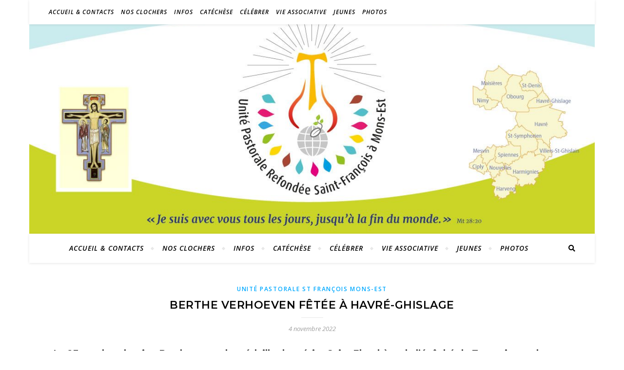

--- FILE ---
content_type: text/html; charset=UTF-8
request_url: https://www.monsetvallees.be/2022/11/04/berthe-verhoeven-fetee-a-havre-ghislage/
body_size: 20372
content:
<!DOCTYPE html>
<html lang="fr-BE">
<head>
	<meta charset="UTF-8">
	<meta name="viewport" content="width=device-width, initial-scale=1.0" />
	<link rel="profile" href="http://gmpg.org/xfn/11">

<title>Berthe VERHOEVEN fêtée à Havré-Ghislage &#8211; UPSF</title>
<meta name='robots' content='max-image-preview:large' />
<link rel='dns-prefetch' href='//fonts.googleapis.com' />
<link rel='dns-prefetch' href='//maxcdn.bootstrapcdn.com' />
<link rel='dns-prefetch' href='//c0.wp.com' />
<link rel="alternate" type="application/rss+xml" title="UPSF &raquo; Flux" href="https://www.monsetvallees.be/feed/" />
<link rel="alternate" type="application/rss+xml" title="UPSF &raquo; Flux des commentaires" href="https://www.monsetvallees.be/comments/feed/" />
<link rel="alternate" type="text/calendar" title="UPSF &raquo; iCal Feed" href="https://www.monsetvallees.be/events/?ical=1" />
<link rel="alternate" type="application/rss+xml" title="UPSF &raquo; Berthe VERHOEVEN fêtée à Havré-Ghislage Flux des commentaires" href="https://www.monsetvallees.be/2022/11/04/berthe-verhoeven-fetee-a-havre-ghislage/feed/" />
<link rel="alternate" title="oEmbed (JSON)" type="application/json+oembed" href="https://www.monsetvallees.be/wp-json/oembed/1.0/embed?url=https%3A%2F%2Fwww.monsetvallees.be%2F2022%2F11%2F04%2Fberthe-verhoeven-fetee-a-havre-ghislage%2F" />
<link rel="alternate" title="oEmbed (XML)" type="text/xml+oembed" href="https://www.monsetvallees.be/wp-json/oembed/1.0/embed?url=https%3A%2F%2Fwww.monsetvallees.be%2F2022%2F11%2F04%2Fberthe-verhoeven-fetee-a-havre-ghislage%2F&#038;format=xml" />
<style id='wp-img-auto-sizes-contain-inline-css' type='text/css'>
img:is([sizes=auto i],[sizes^="auto," i]){contain-intrinsic-size:3000px 1500px}
/*# sourceURL=wp-img-auto-sizes-contain-inline-css */
</style>
<style id='wp-emoji-styles-inline-css' type='text/css'>

	img.wp-smiley, img.emoji {
		display: inline !important;
		border: none !important;
		box-shadow: none !important;
		height: 1em !important;
		width: 1em !important;
		margin: 0 0.07em !important;
		vertical-align: -0.1em !important;
		background: none !important;
		padding: 0 !important;
	}
/*# sourceURL=wp-emoji-styles-inline-css */
</style>
<style id='classic-theme-styles-inline-css' type='text/css'>
/*! This file is auto-generated */
.wp-block-button__link{color:#fff;background-color:#32373c;border-radius:9999px;box-shadow:none;text-decoration:none;padding:calc(.667em + 2px) calc(1.333em + 2px);font-size:1.125em}.wp-block-file__button{background:#32373c;color:#fff;text-decoration:none}
/*# sourceURL=/wp-includes/css/classic-themes.min.css */
</style>
<link rel='stylesheet' id='bard-style-css' href='https://www.monsetvallees.be/wp-content/themes/bard/style.css?ver=1.4.9.8' type='text/css' media='all' />
<link rel='stylesheet' id='fontawesome-css' href='https://www.monsetvallees.be/wp-content/themes/bard/assets/css/fontawesome/all.min.css?ver=6.9' type='text/css' media='all' />
<link rel='stylesheet' id='fontello-css' href='https://www.monsetvallees.be/wp-content/themes/bard/assets/css/fontello.css?ver=6.9' type='text/css' media='all' />
<link rel='stylesheet' id='slick-css' href='https://www.monsetvallees.be/wp-content/themes/bard/assets/css/slick.css?ver=6.9' type='text/css' media='all' />
<link rel='stylesheet' id='scrollbar-css' href='https://www.monsetvallees.be/wp-content/themes/bard/assets/css/perfect-scrollbar.css?ver=6.9' type='text/css' media='all' />
<link rel='stylesheet' id='bard-woocommerce-css' href='https://www.monsetvallees.be/wp-content/themes/bard/assets/css/woocommerce.css?ver=6.9' type='text/css' media='all' />
<link rel='stylesheet' id='bard-responsive-css' href='https://www.monsetvallees.be/wp-content/themes/bard/assets/css/responsive.css?ver=6.9' type='text/css' media='all' />
<link rel='stylesheet' id='bard-montserratr-font-css' href='//fonts.googleapis.com/css?family=Montserrat%3A300%2C300i%2C400%2C400i%2C500%2C500i%2C600%2C600i%2C700%2C700i&#038;ver=1.0.0' type='text/css' media='all' />
<link rel='stylesheet' id='bard-opensans-font-css' href='//fonts.googleapis.com/css?family=Open+Sans%3A400%2C400i%2C600%2C600i%2C700%2C700i&#038;ver=1.0.0' type='text/css' media='all' />
<link rel='stylesheet' id='cff-css' href='https://www.monsetvallees.be/wp-content/plugins/custom-facebook-feed/assets/css/cff-style.min.css?ver=4.1.5' type='text/css' media='all' />
<link rel='stylesheet' id='sb-font-awesome-css' href='https://maxcdn.bootstrapcdn.com/font-awesome/4.7.0/css/font-awesome.min.css?ver=6.9' type='text/css' media='all' />
<link rel='stylesheet' id='elementor-icons-css' href='https://www.monsetvallees.be/wp-content/plugins/elementor/assets/lib/eicons/css/elementor-icons.min.css?ver=5.32.0' type='text/css' media='all' />
<link rel='stylesheet' id='elementor-frontend-css' href='https://www.monsetvallees.be/wp-content/plugins/elementor/assets/css/frontend.min.css?ver=3.25.6' type='text/css' media='all' />
<link rel='stylesheet' id='swiper-css' href='https://www.monsetvallees.be/wp-content/plugins/elementor/assets/lib/swiper/v8/css/swiper.min.css?ver=8.4.5' type='text/css' media='all' />
<link rel='stylesheet' id='e-swiper-css' href='https://www.monsetvallees.be/wp-content/plugins/elementor/assets/css/conditionals/e-swiper.min.css?ver=3.25.6' type='text/css' media='all' />
<link rel='stylesheet' id='elementor-post-1215-css' href='https://www.monsetvallees.be/wp-content/uploads/elementor/css/post-1215.css?ver=1731535330' type='text/css' media='all' />
<link rel='stylesheet' id='cffstyles-css' href='https://www.monsetvallees.be/wp-content/plugins/custom-facebook-feed/assets/css/cff-style.min.css?ver=4.1.5' type='text/css' media='all' />
<link rel='stylesheet' id='widget-text-editor-css' href='https://www.monsetvallees.be/wp-content/plugins/elementor/assets/css/widget-text-editor.min.css?ver=3.25.6' type='text/css' media='all' />
<link rel='stylesheet' id='widget-image-css' href='https://www.monsetvallees.be/wp-content/plugins/elementor/assets/css/widget-image.min.css?ver=3.25.6' type='text/css' media='all' />
<link rel='stylesheet' id='elementor-post-11004-css' href='https://www.monsetvallees.be/wp-content/uploads/elementor/css/post-11004.css?ver=1731572731' type='text/css' media='all' />
<link rel='stylesheet' id='social-logos-css' href='https://c0.wp.com/p/jetpack/11.5.3/_inc/social-logos/social-logos.min.css' type='text/css' media='all' />
<link rel='stylesheet' id='google-fonts-1-css' href='https://fonts.googleapis.com/css?family=Roboto%3A100%2C100italic%2C200%2C200italic%2C300%2C300italic%2C400%2C400italic%2C500%2C500italic%2C600%2C600italic%2C700%2C700italic%2C800%2C800italic%2C900%2C900italic%7CRoboto+Slab%3A100%2C100italic%2C200%2C200italic%2C300%2C300italic%2C400%2C400italic%2C500%2C500italic%2C600%2C600italic%2C700%2C700italic%2C800%2C800italic%2C900%2C900italic&#038;display=auto&#038;ver=6.9' type='text/css' media='all' />
<link rel='stylesheet' id='jetpack_css-css' href='https://c0.wp.com/p/jetpack/11.5.3/css/jetpack.css' type='text/css' media='all' />
<link rel="preconnect" href="https://fonts.gstatic.com/" crossorigin><script type="text/javascript" src="https://c0.wp.com/c/6.9/wp-includes/js/jquery/jquery.min.js" id="jquery-core-js"></script>
<script type="text/javascript" src="https://c0.wp.com/c/6.9/wp-includes/js/jquery/jquery-migrate.min.js" id="jquery-migrate-js"></script>
<link rel="https://api.w.org/" href="https://www.monsetvallees.be/wp-json/" /><link rel="alternate" title="JSON" type="application/json" href="https://www.monsetvallees.be/wp-json/wp/v2/posts/11004" /><link rel="EditURI" type="application/rsd+xml" title="RSD" href="https://www.monsetvallees.be/xmlrpc.php?rsd" />
<meta name="generator" content="WordPress 6.9" />
<meta name="generator" content="Seriously Simple Podcasting 2.18.0" />
<link rel="canonical" href="https://www.monsetvallees.be/2022/11/04/berthe-verhoeven-fetee-a-havre-ghislage/" />
<link rel='shortlink' href='https://www.monsetvallees.be/?p=11004' />

<link rel="alternate" type="application/rss+xml" title="Podcast RSS feed" href="https://www.monsetvallees.be/feed/podcast" />

<meta name="tec-api-version" content="v1"><meta name="tec-api-origin" content="https://www.monsetvallees.be"><link rel="alternate" href="https://www.monsetvallees.be/wp-json/tribe/events/v1/" />	<style>img#wpstats{display:none}</style>
		<link rel="pingback" href="https://www.monsetvallees.be/xmlrpc.php">
<style id="bard_dynamic_css">body {background-color: #ffffff;}#top-bar {background-color: #ffffff;}#top-bar a {color: #000000;}#top-bar a:hover,#top-bar li.current-menu-item > a,#top-bar li.current-menu-ancestor > a,#top-bar .sub-menu li.current-menu-item > a,#top-bar .sub-menu li.current-menu-ancestor> a {color: #00a9ff;}#top-menu .sub-menu,#top-menu .sub-menu a {background-color: #ffffff;border-color: rgba(0,0,0, 0.05);}.header-logo a,.site-description,.header-socials-icon {color: #111111;}.site-description:before,.site-description:after {background: #111111;}.header-logo a:hover,.header-socials-icon:hover {color: #111111;}.entry-header {background-color: #ffffff;}#main-nav {background-color: #ffffff;box-shadow: 0px 1px 5px rgba(0,0,0, 0.1);}#main-nav a,#main-nav i,#main-nav #s {color: #000000;}.main-nav-sidebar div span,.sidebar-alt-close-btn span,.btn-tooltip {background-color: #000000;}.btn-tooltip:before {border-top-color: #000000;}#main-nav a:hover,#main-nav i:hover,#main-nav li.current-menu-item > a,#main-nav li.current-menu-ancestor > a,#main-nav .sub-menu li.current-menu-item > a,#main-nav .sub-menu li.current-menu-ancestor > a {color: #00a9ff;}.main-nav-sidebar:hover div span {background-color: #00a9ff;}#main-menu .sub-menu,#main-menu .sub-menu a {background-color: #ffffff;border-color: rgba(0,0,0, 0.05);}#main-nav #s {background-color: #ffffff;}#main-nav #s::-webkit-input-placeholder { /* Chrome/Opera/Safari */color: rgba(0,0,0, 0.7);}#main-nav #s::-moz-placeholder { /* Firefox 19+ */color: rgba(0,0,0, 0.7);}#main-nav #s:-ms-input-placeholder { /* IE 10+ */color: rgba(0,0,0, 0.7);}#main-nav #s:-moz-placeholder { /* Firefox 18- */color: rgba(0,0,0, 0.7);}/* Background */.sidebar-alt,.main-content,.featured-slider-area,#featured-links,.page-content select,.page-content input,.page-content textarea {background-color: #ffffff;}.featured-link .cv-inner {border-color: rgba(255,255,255, 0.4);}.featured-link:hover .cv-inner {border-color: rgba(255,255,255, 0.8);}#featured-links h6 {background-color: #ffffff;color: #000000;}/* Text */.page-content,.page-content select,.page-content input,.page-content textarea,.page-content .post-author a,.page-content .bard-widget a,.page-content .comment-author {color: #464646;}/* Title */.page-content h1,.page-content h2,.page-content h3,.page-content h4,.page-content h5,.page-content h6,.page-content .post-title a,.page-content .post-author a,.page-content .author-description h3 a,.page-content .related-posts h5 a,.page-content .blog-pagination .previous-page a,.page-content .blog-pagination .next-page a,blockquote,.page-content .post-share a,.page-content .read-more a {color: #030303;}.widget_wysija .widget-title h4:after {background-color: #030303;}.page-content .read-more a:hover,.page-content .post-title a:hover {color: rgba(3,3,3, 0.75);}/* Meta */.page-content .post-author,.page-content .post-comments,.page-content .post-date,.page-content .post-meta,.page-content .post-meta a,.page-content .related-post-date,.page-content .comment-meta a,.page-content .author-share a,.page-content .post-tags a,.page-content .tagcloud a,.widget_categories li,.widget_archive li,.ahse-subscribe-box p,.rpwwt-post-author,.rpwwt-post-categories,.rpwwt-post-date,.rpwwt-post-comments-number,.copyright-info,#page-footer .copyright-info a,.footer-menu-container,#page-footer .footer-menu-container a,.single-navigation span,.comment-notes {color: #a1a1a1;}.page-content input::-webkit-input-placeholder { /* Chrome/Opera/Safari */color: #a1a1a1;}.page-content input::-moz-placeholder { /* Firefox 19+ */color: #a1a1a1;}.page-content input:-ms-input-placeholder { /* IE 10+ */color: #a1a1a1;}.page-content input:-moz-placeholder { /* Firefox 18- */color: #a1a1a1;}/* Accent */a,.post-categories,#page-wrap .bard-widget.widget_text a,.scrolltop,.required {color: #00a9ff;}/* Disable TMP.page-content .elementor a,.page-content .elementor a:hover {color: inherit;}*/.ps-container > .ps-scrollbar-y-rail > .ps-scrollbar-y,.read-more a:after {background: #00a9ff;}a:hover,.scrolltop:hover {color: rgba(0,169,255, 0.8);}blockquote {border-color: #00a9ff;}.widget-title h4 {border-top-color: #00a9ff;}/* Selection */::-moz-selection {color: #ffffff;background: #00a9ff;}::selection {color: #ffffff;background: #00a9ff;}/* Border */.page-content .post-footer,.blog-list-style,.page-content .author-description,.page-content .related-posts,.page-content .entry-comments,.page-content .bard-widget li,.page-content #wp-calendar,.page-content #wp-calendar caption,.page-content #wp-calendar tbody td,.page-content .widget_nav_menu li a,.page-content .tagcloud a,.page-content select,.page-content input,.page-content textarea,.post-tags a,.gallery-caption,.wp-caption-text,table tr,table th,table td,pre,.single-navigation {border-color: #e8e8e8;}#main-menu > li:after,.border-divider,hr {background-color: #e8e8e8;}/* Buttons */.widget_search .svg-fa-wrap,.widget_search #searchsubmit,.wp-block-search button,.page-content .submit,.page-content .blog-pagination.numeric a,.page-content .post-password-form input[type="submit"],.page-content .wpcf7 [type="submit"] {color: #ffffff;background-color: #333333;}.page-content .submit:hover,.page-content .blog-pagination.numeric a:hover,.page-content .blog-pagination.numeric span,.page-content .bard-subscribe-box input[type="submit"],.page-content .widget_wysija input[type="submit"],.page-content .post-password-form input[type="submit"]:hover,.page-content .wpcf7 [type="submit"]:hover {color: #ffffff;background-color: #00a9ff;}/* Image Overlay */.image-overlay,#infscr-loading,.page-content h4.image-overlay {color: #ffffff;background-color: rgba(73,73,73, 0.2);}.image-overlay a,.post-slider .prev-arrow,.post-slider .next-arrow,.page-content .image-overlay a,#featured-slider .slider-dots {color: #ffffff;}.slide-caption {background: rgba(255,255,255, 0.95);}#featured-slider .prev-arrow,#featured-slider .next-arrow,#featured-slider .slick-active,.slider-title:after {background: #ffffff;}.footer-socials,.footer-widgets {background: #ffffff;}.instagram-title {background: rgba(255,255,255, 0.85);}#page-footer,#page-footer a,#page-footer select,#page-footer input,#page-footer textarea {color: #222222;}#page-footer #s::-webkit-input-placeholder { /* Chrome/Opera/Safari */color: #222222;}#page-footer #s::-moz-placeholder { /* Firefox 19+ */color: #222222;}#page-footer #s:-ms-input-placeholder { /* IE 10+ */color: #222222;}#page-footer #s:-moz-placeholder { /* Firefox 18- */color: #222222;}/* Title */#page-footer h1,#page-footer h2,#page-footer h3,#page-footer h4,#page-footer h5,#page-footer h6,#page-footer .footer-socials a{color: #111111;}#page-footer a:hover {color: #00a9ff;}/* Border */#page-footer a,#page-footer .bard-widget li,#page-footer #wp-calendar,#page-footer #wp-calendar caption,#page-footer #wp-calendar tbody td,#page-footer .widget_nav_menu li a,#page-footer select,#page-footer input,#page-footer textarea,#page-footer .widget-title h4:before,#page-footer .widget-title h4:after,.alt-widget-title,.footer-widgets {border-color: #e8e8e8;}.sticky,.footer-copyright,.bard-widget.widget_wysija {background-color: #f6f6f6;}.bard-preloader-wrap {background-color: #ffffff;}.boxed-wrapper {max-width: 1160px;}.sidebar-alt {max-width: 570px;left: -570px; padding: 85px 35px 0px;}.sidebar-left,.sidebar-right {width: 532px;}.main-container {width: 100%;}#top-bar > div,#main-nav > div,#featured-links,.main-content,.page-footer-inner,.featured-slider-area.boxed-wrapper {padding-left: 40px;padding-right: 40px;}.bard-instagram-widget #sb_instagram {max-width: none !important;}.bard-instagram-widget #sbi_images {display: -webkit-box;display: -ms-flexbox;display: flex;}.bard-instagram-widget #sbi_images .sbi_photo {height: auto !important;}.bard-instagram-widget #sbi_images .sbi_photo img {display: block !important;}.bard-widget #sbi_images .sbi_photo {height: auto !important;}.bard-widget #sbi_images .sbi_photo img {display: block !important;}@media screen and ( max-width: 979px ) {.top-bar-socials {float: none !important;}.top-bar-socials a {line-height: 40px !important;}}.entry-header {height: 450px;background-image: url(https://www.monsetvallees.be/wp-content/uploads/2019/11/cropped-IlluAccueil-1-1.jpg);background-size: cover;}.entry-header {background-position: center center;}.logo-img {max-width: 360px;}.entry-header {background-color: transparent !important;background-image: none;}.header-logo a:not(.logo-img),.site-description {display: none;}#main-nav {text-align: center;}.main-nav-icons {position: absolute;top: 0px;right: 40px;z-index: 2;}.main-nav-buttons {position: absolute;top: 0px;left: 40px;z-index: 1;}#main-menu {padding-left: 0 !important;}#featured-links .featured-link {margin-right: 25px;}#featured-links .featured-link:last-of-type {margin-right: 0;}#featured-links .featured-link {width: calc( (100% - -25px) / 0 - 1px);width: -webkit-calc( (100% - -25px) / 0- 1px);}.featured-link:nth-child(1) .cv-inner {display: none;}.featured-link:nth-child(2) .cv-inner {display: none;}.featured-link:nth-child(3) .cv-inner {display: none;}.blog-grid > li {display: inline-block;vertical-align: top;margin-right: 32px;margin-bottom: 35px;}.blog-grid > li.blog-grid-style {width: calc((100% - 32px ) /2 - 1px);width: -webkit-calc((100% - 32px ) /2 - 1px);}@media screen and ( min-width: 979px ) {.blog-grid > .blog-list-style:nth-last-of-type(-n+1) {margin-bottom: 0;}.blog-grid > .blog-grid-style:nth-last-of-type(-n+2) { margin-bottom: 0;}}@media screen and ( max-width: 640px ) {.blog-grid > li:nth-last-of-type(-n+1) {margin-bottom: 0;}}.blog-grid > li:nth-of-type(2n+2) {margin-right: 0;}.header-logo a {font-family: 'Open Sans';}#top-menu li a {font-family: 'Open Sans';}#main-menu li a {font-family: 'Open Sans';}#mobile-menu li {font-family: 'Open Sans';}#top-menu li a,#main-menu li a,#mobile-menu li {font-style: italic;}#top-menu li a,#main-menu li a,#mobile-menu li {text-transform: uppercase;}.footer-widgets .page-footer-inner > .bard-widget {width: 30%;margin-right: 5%;}.footer-widgets .page-footer-inner > .bard-widget:nth-child(3n+3) {margin-right: 0;}.footer-widgets .page-footer-inner > .bard-widget:nth-child(3n+4) {clear: both;}.woocommerce div.product .stock,.woocommerce div.product p.price,.woocommerce div.product span.price,.woocommerce ul.products li.product .price,.woocommerce-Reviews .woocommerce-review__author,.woocommerce form .form-row .required,.woocommerce form .form-row.woocommerce-invalid label,.woocommerce .page-content div.product .woocommerce-tabs ul.tabs li a {color: #464646;}.woocommerce a.remove:hover {color: #464646 !important;}.woocommerce a.remove,.woocommerce .product_meta,.page-content .woocommerce-breadcrumb,.page-content .woocommerce-review-link,.page-content .woocommerce-breadcrumb a,.page-content .woocommerce-MyAccount-navigation-link a,.woocommerce .woocommerce-info:before,.woocommerce .page-content .woocommerce-result-count,.woocommerce-page .page-content .woocommerce-result-count,.woocommerce-Reviews .woocommerce-review__published-date,.woocommerce .product_list_widget .quantity,.woocommerce .widget_products .amount,.woocommerce .widget_price_filter .price_slider_amount,.woocommerce .widget_recently_viewed_products .amount,.woocommerce .widget_top_rated_products .amount,.woocommerce .widget_recent_reviews .reviewer {color: #a1a1a1;}.woocommerce a.remove {color: #a1a1a1 !important;}p.demo_store,.woocommerce-store-notice,.woocommerce span.onsale { background-color: #00a9ff;}.woocommerce .star-rating::before,.woocommerce .star-rating span::before,.woocommerce .page-content ul.products li.product .button,.page-content .woocommerce ul.products li.product .button,.page-content .woocommerce-MyAccount-navigation-link.is-active a,.page-content .woocommerce-MyAccount-navigation-link a:hover,.woocommerce-message::before { color: #00a9ff;}.woocommerce form.login,.woocommerce form.register,.woocommerce-account fieldset,.woocommerce form.checkout_coupon,.woocommerce .woocommerce-info,.woocommerce .woocommerce-error,.woocommerce .woocommerce-message,.woocommerce .widget_shopping_cart .total,.woocommerce.widget_shopping_cart .total,.woocommerce-Reviews .comment_container,.woocommerce-cart #payment ul.payment_methods,#add_payment_method #payment ul.payment_methods,.woocommerce-checkout #payment ul.payment_methods,.woocommerce div.product .woocommerce-tabs ul.tabs::before,.woocommerce div.product .woocommerce-tabs ul.tabs::after,.woocommerce div.product .woocommerce-tabs ul.tabs li,.woocommerce .woocommerce-MyAccount-navigation-link,.select2-container--default .select2-selection--single {border-color: #e8e8e8;}.woocommerce-cart #payment,#add_payment_method #payment,.woocommerce-checkout #payment,.woocommerce .woocommerce-info,.woocommerce .woocommerce-error,.woocommerce .woocommerce-message,.woocommerce div.product .woocommerce-tabs ul.tabs li {background-color: rgba(232,232,232, 0.3);}.woocommerce-cart #payment div.payment_box::before,#add_payment_method #payment div.payment_box::before,.woocommerce-checkout #payment div.payment_box::before {border-color: rgba(232,232,232, 0.5);}.woocommerce-cart #payment div.payment_box,#add_payment_method #payment div.payment_box,.woocommerce-checkout #payment div.payment_box {background-color: rgba(232,232,232, 0.5);}.page-content .woocommerce input.button,.page-content .woocommerce a.button,.page-content .woocommerce a.button.alt,.page-content .woocommerce button.button.alt,.page-content .woocommerce input.button.alt,.page-content .woocommerce #respond input#submit.alt,.woocommerce .page-content .widget_product_search input[type="submit"],.woocommerce .page-content .woocommerce-message .button,.woocommerce .page-content a.button.alt,.woocommerce .page-content button.button.alt,.woocommerce .page-content #respond input#submit,.woocommerce .page-content .widget_price_filter .button,.woocommerce .page-content .woocommerce-message .button,.woocommerce-page .page-content .woocommerce-message .button {color: #ffffff;background-color: #333333;}.page-content .woocommerce input.button:hover,.page-content .woocommerce a.button:hover,.page-content .woocommerce a.button.alt:hover,.page-content .woocommerce button.button.alt:hover,.page-content .woocommerce input.button.alt:hover,.page-content .woocommerce #respond input#submit.alt:hover,.woocommerce .page-content .woocommerce-message .button:hover,.woocommerce .page-content a.button.alt:hover,.woocommerce .page-content button.button.alt:hover,.woocommerce .page-content #respond input#submit:hover,.woocommerce .page-content .widget_price_filter .button:hover,.woocommerce .page-content .woocommerce-message .button:hover,.woocommerce-page .page-content .woocommerce-message .button:hover {color: #ffffff;background-color: #00a9ff;}#loadFacebookG{width:35px;height:35px;display:block;position:relative;margin:auto}.facebook_blockG{background-color:#00a9ff;border:1px solid #00a9ff;float:left;height:25px;margin-left:2px;width:7px;opacity:.1;animation-name:bounceG;-o-animation-name:bounceG;-ms-animation-name:bounceG;-webkit-animation-name:bounceG;-moz-animation-name:bounceG;animation-duration:1.235s;-o-animation-duration:1.235s;-ms-animation-duration:1.235s;-webkit-animation-duration:1.235s;-moz-animation-duration:1.235s;animation-iteration-count:infinite;-o-animation-iteration-count:infinite;-ms-animation-iteration-count:infinite;-webkit-animation-iteration-count:infinite;-moz-animation-iteration-count:infinite;animation-direction:normal;-o-animation-direction:normal;-ms-animation-direction:normal;-webkit-animation-direction:normal;-moz-animation-direction:normal;transform:scale(0.7);-o-transform:scale(0.7);-ms-transform:scale(0.7);-webkit-transform:scale(0.7);-moz-transform:scale(0.7)}#blockG_1{animation-delay:.3695s;-o-animation-delay:.3695s;-ms-animation-delay:.3695s;-webkit-animation-delay:.3695s;-moz-animation-delay:.3695s}#blockG_2{animation-delay:.496s;-o-animation-delay:.496s;-ms-animation-delay:.496s;-webkit-animation-delay:.496s;-moz-animation-delay:.496s}#blockG_3{animation-delay:.6125s;-o-animation-delay:.6125s;-ms-animation-delay:.6125s;-webkit-animation-delay:.6125s;-moz-animation-delay:.6125s}@keyframes bounceG{0%{transform:scale(1.2);opacity:1}100%{transform:scale(0.7);opacity:.1}}@-o-keyframes bounceG{0%{-o-transform:scale(1.2);opacity:1}100%{-o-transform:scale(0.7);opacity:.1}}@-ms-keyframes bounceG{0%{-ms-transform:scale(1.2);opacity:1}100%{-ms-transform:scale(0.7);opacity:.1}}@-webkit-keyframes bounceG{0%{-webkit-transform:scale(1.2);opacity:1}100%{-webkit-transform:scale(0.7);opacity:.1}}@-moz-keyframes bounceG{0%{-moz-transform:scale(1.2);opacity:1}100%{-moz-transform:scale(0.7);opacity:.1}}</style><meta name="generator" content="Elementor 3.25.6; features: additional_custom_breakpoints, e_optimized_control_loading; settings: css_print_method-external, google_font-enabled, font_display-auto">
			<style>
				.e-con.e-parent:nth-of-type(n+4):not(.e-lazyloaded):not(.e-no-lazyload),
				.e-con.e-parent:nth-of-type(n+4):not(.e-lazyloaded):not(.e-no-lazyload) * {
					background-image: none !important;
				}
				@media screen and (max-height: 1024px) {
					.e-con.e-parent:nth-of-type(n+3):not(.e-lazyloaded):not(.e-no-lazyload),
					.e-con.e-parent:nth-of-type(n+3):not(.e-lazyloaded):not(.e-no-lazyload) * {
						background-image: none !important;
					}
				}
				@media screen and (max-height: 640px) {
					.e-con.e-parent:nth-of-type(n+2):not(.e-lazyloaded):not(.e-no-lazyload),
					.e-con.e-parent:nth-of-type(n+2):not(.e-lazyloaded):not(.e-no-lazyload) * {
						background-image: none !important;
					}
				}
			</style>
			
<!-- Jetpack Open Graph Tags -->
<meta property="og:type" content="article" />
<meta property="og:title" content="Berthe VERHOEVEN fêtée à Havré-Ghislage" />
<meta property="og:url" content="https://www.monsetvallees.be/2022/11/04/berthe-verhoeven-fetee-a-havre-ghislage/" />
<meta property="og:description" content="Le 23 octobre dernier, Berthe a reçu la médaille de mérite Saint Eleuthère de l&rsquo;évêché de Tournai, pour les précieux services rendus à la communauté paroissiale d’Havré-Ghislage, comme sacris…" />
<meta property="article:published_time" content="2022-11-04T14:15:00+00:00" />
<meta property="article:modified_time" content="2022-11-04T11:24:51+00:00" />
<meta property="og:site_name" content="UPSF" />
<meta property="og:image" content="http://www.monsetvallees.be/wp-content/uploads/2022/11/Berthe-1-1.jpg" />
<meta property="og:image:width" content="679" />
<meta property="og:image:height" content="905" />
<meta property="og:image:alt" content="" />
<meta name="twitter:text:title" content="Berthe VERHOEVEN fêtée à Havré-Ghislage" />
<meta name="twitter:image" content="http://www.monsetvallees.be/wp-content/uploads/2022/11/Berthe-1-1.jpg?w=640" />
<meta name="twitter:card" content="summary_large_image" />

<!-- End Jetpack Open Graph Tags -->
<link rel="icon" href="https://www.monsetvallees.be/wp-content/uploads/2019/12/cropped-209c979d-c383-4bb4-bd96-b48dd9e1ae74-32x32.png" sizes="32x32" />
<link rel="icon" href="https://www.monsetvallees.be/wp-content/uploads/2019/12/cropped-209c979d-c383-4bb4-bd96-b48dd9e1ae74-192x192.png" sizes="192x192" />
<link rel="apple-touch-icon" href="https://www.monsetvallees.be/wp-content/uploads/2019/12/cropped-209c979d-c383-4bb4-bd96-b48dd9e1ae74-180x180.png" />
<meta name="msapplication-TileImage" content="https://www.monsetvallees.be/wp-content/uploads/2019/12/cropped-209c979d-c383-4bb4-bd96-b48dd9e1ae74-270x270.png" />
<style id='global-styles-inline-css' type='text/css'>
:root{--wp--preset--aspect-ratio--square: 1;--wp--preset--aspect-ratio--4-3: 4/3;--wp--preset--aspect-ratio--3-4: 3/4;--wp--preset--aspect-ratio--3-2: 3/2;--wp--preset--aspect-ratio--2-3: 2/3;--wp--preset--aspect-ratio--16-9: 16/9;--wp--preset--aspect-ratio--9-16: 9/16;--wp--preset--color--black: #000000;--wp--preset--color--cyan-bluish-gray: #abb8c3;--wp--preset--color--white: #ffffff;--wp--preset--color--pale-pink: #f78da7;--wp--preset--color--vivid-red: #cf2e2e;--wp--preset--color--luminous-vivid-orange: #ff6900;--wp--preset--color--luminous-vivid-amber: #fcb900;--wp--preset--color--light-green-cyan: #7bdcb5;--wp--preset--color--vivid-green-cyan: #00d084;--wp--preset--color--pale-cyan-blue: #8ed1fc;--wp--preset--color--vivid-cyan-blue: #0693e3;--wp--preset--color--vivid-purple: #9b51e0;--wp--preset--gradient--vivid-cyan-blue-to-vivid-purple: linear-gradient(135deg,rgb(6,147,227) 0%,rgb(155,81,224) 100%);--wp--preset--gradient--light-green-cyan-to-vivid-green-cyan: linear-gradient(135deg,rgb(122,220,180) 0%,rgb(0,208,130) 100%);--wp--preset--gradient--luminous-vivid-amber-to-luminous-vivid-orange: linear-gradient(135deg,rgb(252,185,0) 0%,rgb(255,105,0) 100%);--wp--preset--gradient--luminous-vivid-orange-to-vivid-red: linear-gradient(135deg,rgb(255,105,0) 0%,rgb(207,46,46) 100%);--wp--preset--gradient--very-light-gray-to-cyan-bluish-gray: linear-gradient(135deg,rgb(238,238,238) 0%,rgb(169,184,195) 100%);--wp--preset--gradient--cool-to-warm-spectrum: linear-gradient(135deg,rgb(74,234,220) 0%,rgb(151,120,209) 20%,rgb(207,42,186) 40%,rgb(238,44,130) 60%,rgb(251,105,98) 80%,rgb(254,248,76) 100%);--wp--preset--gradient--blush-light-purple: linear-gradient(135deg,rgb(255,206,236) 0%,rgb(152,150,240) 100%);--wp--preset--gradient--blush-bordeaux: linear-gradient(135deg,rgb(254,205,165) 0%,rgb(254,45,45) 50%,rgb(107,0,62) 100%);--wp--preset--gradient--luminous-dusk: linear-gradient(135deg,rgb(255,203,112) 0%,rgb(199,81,192) 50%,rgb(65,88,208) 100%);--wp--preset--gradient--pale-ocean: linear-gradient(135deg,rgb(255,245,203) 0%,rgb(182,227,212) 50%,rgb(51,167,181) 100%);--wp--preset--gradient--electric-grass: linear-gradient(135deg,rgb(202,248,128) 0%,rgb(113,206,126) 100%);--wp--preset--gradient--midnight: linear-gradient(135deg,rgb(2,3,129) 0%,rgb(40,116,252) 100%);--wp--preset--font-size--small: 13px;--wp--preset--font-size--medium: 20px;--wp--preset--font-size--large: 36px;--wp--preset--font-size--x-large: 42px;--wp--preset--spacing--20: 0.44rem;--wp--preset--spacing--30: 0.67rem;--wp--preset--spacing--40: 1rem;--wp--preset--spacing--50: 1.5rem;--wp--preset--spacing--60: 2.25rem;--wp--preset--spacing--70: 3.38rem;--wp--preset--spacing--80: 5.06rem;--wp--preset--shadow--natural: 6px 6px 9px rgba(0, 0, 0, 0.2);--wp--preset--shadow--deep: 12px 12px 50px rgba(0, 0, 0, 0.4);--wp--preset--shadow--sharp: 6px 6px 0px rgba(0, 0, 0, 0.2);--wp--preset--shadow--outlined: 6px 6px 0px -3px rgb(255, 255, 255), 6px 6px rgb(0, 0, 0);--wp--preset--shadow--crisp: 6px 6px 0px rgb(0, 0, 0);}:where(.is-layout-flex){gap: 0.5em;}:where(.is-layout-grid){gap: 0.5em;}body .is-layout-flex{display: flex;}.is-layout-flex{flex-wrap: wrap;align-items: center;}.is-layout-flex > :is(*, div){margin: 0;}body .is-layout-grid{display: grid;}.is-layout-grid > :is(*, div){margin: 0;}:where(.wp-block-columns.is-layout-flex){gap: 2em;}:where(.wp-block-columns.is-layout-grid){gap: 2em;}:where(.wp-block-post-template.is-layout-flex){gap: 1.25em;}:where(.wp-block-post-template.is-layout-grid){gap: 1.25em;}.has-black-color{color: var(--wp--preset--color--black) !important;}.has-cyan-bluish-gray-color{color: var(--wp--preset--color--cyan-bluish-gray) !important;}.has-white-color{color: var(--wp--preset--color--white) !important;}.has-pale-pink-color{color: var(--wp--preset--color--pale-pink) !important;}.has-vivid-red-color{color: var(--wp--preset--color--vivid-red) !important;}.has-luminous-vivid-orange-color{color: var(--wp--preset--color--luminous-vivid-orange) !important;}.has-luminous-vivid-amber-color{color: var(--wp--preset--color--luminous-vivid-amber) !important;}.has-light-green-cyan-color{color: var(--wp--preset--color--light-green-cyan) !important;}.has-vivid-green-cyan-color{color: var(--wp--preset--color--vivid-green-cyan) !important;}.has-pale-cyan-blue-color{color: var(--wp--preset--color--pale-cyan-blue) !important;}.has-vivid-cyan-blue-color{color: var(--wp--preset--color--vivid-cyan-blue) !important;}.has-vivid-purple-color{color: var(--wp--preset--color--vivid-purple) !important;}.has-black-background-color{background-color: var(--wp--preset--color--black) !important;}.has-cyan-bluish-gray-background-color{background-color: var(--wp--preset--color--cyan-bluish-gray) !important;}.has-white-background-color{background-color: var(--wp--preset--color--white) !important;}.has-pale-pink-background-color{background-color: var(--wp--preset--color--pale-pink) !important;}.has-vivid-red-background-color{background-color: var(--wp--preset--color--vivid-red) !important;}.has-luminous-vivid-orange-background-color{background-color: var(--wp--preset--color--luminous-vivid-orange) !important;}.has-luminous-vivid-amber-background-color{background-color: var(--wp--preset--color--luminous-vivid-amber) !important;}.has-light-green-cyan-background-color{background-color: var(--wp--preset--color--light-green-cyan) !important;}.has-vivid-green-cyan-background-color{background-color: var(--wp--preset--color--vivid-green-cyan) !important;}.has-pale-cyan-blue-background-color{background-color: var(--wp--preset--color--pale-cyan-blue) !important;}.has-vivid-cyan-blue-background-color{background-color: var(--wp--preset--color--vivid-cyan-blue) !important;}.has-vivid-purple-background-color{background-color: var(--wp--preset--color--vivid-purple) !important;}.has-black-border-color{border-color: var(--wp--preset--color--black) !important;}.has-cyan-bluish-gray-border-color{border-color: var(--wp--preset--color--cyan-bluish-gray) !important;}.has-white-border-color{border-color: var(--wp--preset--color--white) !important;}.has-pale-pink-border-color{border-color: var(--wp--preset--color--pale-pink) !important;}.has-vivid-red-border-color{border-color: var(--wp--preset--color--vivid-red) !important;}.has-luminous-vivid-orange-border-color{border-color: var(--wp--preset--color--luminous-vivid-orange) !important;}.has-luminous-vivid-amber-border-color{border-color: var(--wp--preset--color--luminous-vivid-amber) !important;}.has-light-green-cyan-border-color{border-color: var(--wp--preset--color--light-green-cyan) !important;}.has-vivid-green-cyan-border-color{border-color: var(--wp--preset--color--vivid-green-cyan) !important;}.has-pale-cyan-blue-border-color{border-color: var(--wp--preset--color--pale-cyan-blue) !important;}.has-vivid-cyan-blue-border-color{border-color: var(--wp--preset--color--vivid-cyan-blue) !important;}.has-vivid-purple-border-color{border-color: var(--wp--preset--color--vivid-purple) !important;}.has-vivid-cyan-blue-to-vivid-purple-gradient-background{background: var(--wp--preset--gradient--vivid-cyan-blue-to-vivid-purple) !important;}.has-light-green-cyan-to-vivid-green-cyan-gradient-background{background: var(--wp--preset--gradient--light-green-cyan-to-vivid-green-cyan) !important;}.has-luminous-vivid-amber-to-luminous-vivid-orange-gradient-background{background: var(--wp--preset--gradient--luminous-vivid-amber-to-luminous-vivid-orange) !important;}.has-luminous-vivid-orange-to-vivid-red-gradient-background{background: var(--wp--preset--gradient--luminous-vivid-orange-to-vivid-red) !important;}.has-very-light-gray-to-cyan-bluish-gray-gradient-background{background: var(--wp--preset--gradient--very-light-gray-to-cyan-bluish-gray) !important;}.has-cool-to-warm-spectrum-gradient-background{background: var(--wp--preset--gradient--cool-to-warm-spectrum) !important;}.has-blush-light-purple-gradient-background{background: var(--wp--preset--gradient--blush-light-purple) !important;}.has-blush-bordeaux-gradient-background{background: var(--wp--preset--gradient--blush-bordeaux) !important;}.has-luminous-dusk-gradient-background{background: var(--wp--preset--gradient--luminous-dusk) !important;}.has-pale-ocean-gradient-background{background: var(--wp--preset--gradient--pale-ocean) !important;}.has-electric-grass-gradient-background{background: var(--wp--preset--gradient--electric-grass) !important;}.has-midnight-gradient-background{background: var(--wp--preset--gradient--midnight) !important;}.has-small-font-size{font-size: var(--wp--preset--font-size--small) !important;}.has-medium-font-size{font-size: var(--wp--preset--font-size--medium) !important;}.has-large-font-size{font-size: var(--wp--preset--font-size--large) !important;}.has-x-large-font-size{font-size: var(--wp--preset--font-size--x-large) !important;}
/*# sourceURL=global-styles-inline-css */
</style>
<link rel='stylesheet' id='ssp-castos-player-css' href='https://www.monsetvallees.be/wp-content/plugins/seriously-simple-podcasting/assets/css/castos-player.css?ver=2.18.0' type='text/css' media='all' />
<link rel='stylesheet' id='ssp-subscribe-buttons-css' href='https://www.monsetvallees.be/wp-content/plugins/seriously-simple-podcasting/assets/css/subscribe-buttons.css?ver=2.18.0' type='text/css' media='all' />
<link rel='stylesheet' id='mailpoet_custom_fonts_0-css' href='https://fonts.googleapis.com/css?family=Abril+FatFace%3A400%2C400i%2C700%2C700i%7CAlegreya%3A400%2C400i%2C700%2C700i%7CAlegreya+Sans%3A400%2C400i%2C700%2C700i%7CAmatic+SC%3A400%2C400i%2C700%2C700i%7CAnonymous+Pro%3A400%2C400i%2C700%2C700i%7CArchitects+Daughter%3A400%2C400i%2C700%2C700i%7CArchivo%3A400%2C400i%2C700%2C700i%7CArchivo+Narrow%3A400%2C400i%2C700%2C700i%7CAsap%3A400%2C400i%2C700%2C700i%7CBarlow%3A400%2C400i%2C700%2C700i%7CBioRhyme%3A400%2C400i%2C700%2C700i%7CBonbon%3A400%2C400i%2C700%2C700i%7CCabin%3A400%2C400i%2C700%2C700i%7CCairo%3A400%2C400i%2C700%2C700i%7CCardo%3A400%2C400i%2C700%2C700i%7CChivo%3A400%2C400i%2C700%2C700i%7CConcert+One%3A400%2C400i%2C700%2C700i%7CCormorant%3A400%2C400i%2C700%2C700i%7CCrimson+Text%3A400%2C400i%2C700%2C700i%7CEczar%3A400%2C400i%2C700%2C700i%7CExo+2%3A400%2C400i%2C700%2C700i%7CFira+Sans%3A400%2C400i%2C700%2C700i%7CFjalla+One%3A400%2C400i%2C700%2C700i%7CFrank+Ruhl+Libre%3A400%2C400i%2C700%2C700i%7CGreat+Vibes%3A400%2C400i%2C700%2C700i&#038;ver=6.9' type='text/css' media='all' />
<link rel='stylesheet' id='mailpoet_custom_fonts_1-css' href='https://fonts.googleapis.com/css?family=Heebo%3A400%2C400i%2C700%2C700i%7CIBM+Plex%3A400%2C400i%2C700%2C700i%7CInconsolata%3A400%2C400i%2C700%2C700i%7CIndie+Flower%3A400%2C400i%2C700%2C700i%7CInknut+Antiqua%3A400%2C400i%2C700%2C700i%7CInter%3A400%2C400i%2C700%2C700i%7CKarla%3A400%2C400i%2C700%2C700i%7CLibre+Baskerville%3A400%2C400i%2C700%2C700i%7CLibre+Franklin%3A400%2C400i%2C700%2C700i%7CMontserrat%3A400%2C400i%2C700%2C700i%7CNeuton%3A400%2C400i%2C700%2C700i%7CNotable%3A400%2C400i%2C700%2C700i%7CNothing+You+Could+Do%3A400%2C400i%2C700%2C700i%7CNoto+Sans%3A400%2C400i%2C700%2C700i%7CNunito%3A400%2C400i%2C700%2C700i%7COld+Standard+TT%3A400%2C400i%2C700%2C700i%7COxygen%3A400%2C400i%2C700%2C700i%7CPacifico%3A400%2C400i%2C700%2C700i%7CPoppins%3A400%2C400i%2C700%2C700i%7CProza+Libre%3A400%2C400i%2C700%2C700i%7CPT+Sans%3A400%2C400i%2C700%2C700i%7CPT+Serif%3A400%2C400i%2C700%2C700i%7CRakkas%3A400%2C400i%2C700%2C700i%7CReenie+Beanie%3A400%2C400i%2C700%2C700i%7CRoboto+Slab%3A400%2C400i%2C700%2C700i&#038;ver=6.9' type='text/css' media='all' />
<link rel='stylesheet' id='mailpoet_custom_fonts_2-css' href='https://fonts.googleapis.com/css?family=Ropa+Sans%3A400%2C400i%2C700%2C700i%7CRubik%3A400%2C400i%2C700%2C700i%7CShadows+Into+Light%3A400%2C400i%2C700%2C700i%7CSpace+Mono%3A400%2C400i%2C700%2C700i%7CSpectral%3A400%2C400i%2C700%2C700i%7CSue+Ellen+Francisco%3A400%2C400i%2C700%2C700i%7CTitillium+Web%3A400%2C400i%2C700%2C700i%7CUbuntu%3A400%2C400i%2C700%2C700i%7CVarela%3A400%2C400i%2C700%2C700i%7CVollkorn%3A400%2C400i%2C700%2C700i%7CWork+Sans%3A400%2C400i%2C700%2C700i%7CYatra+One%3A400%2C400i%2C700%2C700i&#038;ver=6.9' type='text/css' media='all' />
<link rel='stylesheet' id='mailpoet_public-css' href='https://www.monsetvallees.be/wp-content/plugins/mailpoet/assets/dist/css/mailpoet-public.b1f0906e.css?ver=6.9' type='text/css' media='all' />
</head>

<body class="wp-singular post-template-default single single-post postid-11004 single-format-standard wp-embed-responsive wp-theme-bard tribe-no-js elementor-default elementor-kit-1215 elementor-page elementor-page-11004">
	
	<!-- Preloader -->
	
<div class="bard-preloader-wrap">

	<div class="cssload-container">
		<div id="loadFacebookG">
			<div id="blockG_1" class="facebook_blockG"></div>
			<div id="blockG_2" class="facebook_blockG"></div>
			<div id="blockG_3" class="facebook_blockG"></div>
		</div>
	</div>

</div><!-- .bard-preloader-wrap -->


	<!-- Page Wrapper -->
	<div id="page-wrap">

		<!-- Boxed Wrapper -->
		<div id="page-header" class="boxed-wrapper">

		
<div id="top-bar" class="clear-fix">
	<div >
		
		
	<div class="top-bar-socials">

		
		
		
		
	</div>

	<nav class="top-menu-container"><ul id="top-menu" class=""><li id="menu-item-828" class="menu-item menu-item-type-post_type menu-item-object-page menu-item-home menu-item-has-children menu-item-828"><a href="https://www.monsetvallees.be/">Accueil &#038; Contacts</a>
<ul class="sub-menu">
	<li id="menu-item-1647" class="menu-item menu-item-type-post_type menu-item-object-page menu-item-1647"><a href="https://www.monsetvallees.be/accueil/contacts/">Contacts</a></li>
	<li id="menu-item-834" class="menu-item menu-item-type-post_type menu-item-object-page menu-item-has-children menu-item-834"><a href="https://www.monsetvallees.be/accueil/equipes/">Equipes</a>
	<ul class="sub-menu">
		<li id="menu-item-1470" class="menu-item menu-item-type-post_type menu-item-object-page menu-item-1470"><a href="https://www.monsetvallees.be/accueil/equipes/les-pretres-de-lup-2/">Les prêtres</a></li>
		<li id="menu-item-951" class="menu-item menu-item-type-post_type menu-item-object-page menu-item-951"><a href="https://www.monsetvallees.be/accueil/equipes/leap/">L’Equipe d&rsquo;Animation Pastorale</a></li>
		<li id="menu-item-952" class="menu-item menu-item-type-post_type menu-item-object-page menu-item-952"><a href="https://www.monsetvallees.be/accueil/equipes/le-conseil-pastoral/">Le conseil pastoral</a></li>
		<li id="menu-item-1648" class="menu-item menu-item-type-post_type menu-item-object-page menu-item-1648"><a href="https://www.monsetvallees.be/accueil/equipes/lequipe-locale-de-catechese/">L’équipe locale de catéchèse</a></li>
		<li id="menu-item-950" class="menu-item menu-item-type-post_type menu-item-object-page menu-item-950"><a href="https://www.monsetvallees.be/accueil/equipes/diaconie/">L&rsquo;équipe Diaconie – Solidarité</a></li>
	</ul>
</li>
</ul>
</li>
<li id="menu-item-831" class="menu-item menu-item-type-post_type menu-item-object-page menu-item-has-children menu-item-831"><a href="https://www.monsetvallees.be/clochers/">Nos Clochers</a>
<ul class="sub-menu">
	<li id="menu-item-933" class="menu-item menu-item-type-post_type menu-item-object-page menu-item-933"><a href="https://www.monsetvallees.be/clochers/ciply-sainte-waudru/">Ciply</a></li>
	<li id="menu-item-934" class="menu-item menu-item-type-post_type menu-item-object-page menu-item-934"><a href="https://www.monsetvallees.be/clochers/harmignies-saint-ghislain/">Harmignies</a></li>
	<li id="menu-item-935" class="menu-item menu-item-type-post_type menu-item-object-page menu-item-935"><a href="https://www.monsetvallees.be/clochers/harveng-saint-martin/">Harveng</a></li>
	<li id="menu-item-937" class="menu-item menu-item-type-post_type menu-item-object-page menu-item-937"><a href="https://www.monsetvallees.be/clochers/havre-saint-martin/">Havré</a></li>
	<li id="menu-item-936" class="menu-item menu-item-type-post_type menu-item-object-page menu-item-936"><a href="https://www.monsetvallees.be/clochers/havre-ghislage-saint-leger/">Havré-Ghislage</a></li>
	<li id="menu-item-938" class="menu-item menu-item-type-post_type menu-item-object-page menu-item-938"><a href="https://www.monsetvallees.be/clochers/maisieres-saint-martin/">Maisières</a></li>
	<li id="menu-item-939" class="menu-item menu-item-type-post_type menu-item-object-page menu-item-939"><a href="https://www.monsetvallees.be/clochers/mesvin-saint-vincent/">Mesvin</a></li>
	<li id="menu-item-1753" class="menu-item menu-item-type-post_type menu-item-object-page menu-item-1753"><a href="https://www.monsetvallees.be/clochers/nimy-immaculee-conception-chapelle/">Nimy Immaculée Conception (chapelle)</a></li>
	<li id="menu-item-940" class="menu-item menu-item-type-post_type menu-item-object-page menu-item-940"><a href="https://www.monsetvallees.be/clochers/nimy-sainte-vierge-et-immaculee-conception/">Nimy Sainte Vierge (église)</a></li>
	<li id="menu-item-941" class="menu-item menu-item-type-post_type menu-item-object-page menu-item-941"><a href="https://www.monsetvallees.be/clochers/nouvelles-saint-brice/">Nouvelles</a></li>
	<li id="menu-item-942" class="menu-item menu-item-type-post_type menu-item-object-page menu-item-942"><a href="https://www.monsetvallees.be/clochers/obourg-saint-martin/">Obourg</a></li>
	<li id="menu-item-943" class="menu-item menu-item-type-post_type menu-item-object-page menu-item-943"><a href="https://www.monsetvallees.be/clochers/saint-denis-saint-denis/">Saint-Denis</a></li>
	<li id="menu-item-944" class="menu-item menu-item-type-post_type menu-item-object-page menu-item-944"><a href="https://www.monsetvallees.be/clochers/saint-symphorien-saint-symphorien/">Saint-Symphorien</a></li>
	<li id="menu-item-945" class="menu-item menu-item-type-post_type menu-item-object-page menu-item-945"><a href="https://www.monsetvallees.be/clochers/spiennes-saint-amand/">Spiennes</a></li>
	<li id="menu-item-946" class="menu-item menu-item-type-post_type menu-item-object-page menu-item-946"><a href="https://www.monsetvallees.be/clochers/villers-saint-ghislain-saint-ghislain/">Villers-Saint-Ghislain</a></li>
</ul>
</li>
<li id="menu-item-928" class="menu-item menu-item-type-post_type menu-item-object-page menu-item-has-children menu-item-928"><a href="https://www.monsetvallees.be/actualites/">Infos</a>
<ul class="sub-menu">
	<li id="menu-item-1249" class="menu-item menu-item-type-post_type menu-item-object-page menu-item-1249"><a href="https://www.monsetvallees.be/actualites/retrouvez-nous-sur-facebook/">UPSF sur Facebook</a></li>
	<li id="menu-item-1756" class="menu-item menu-item-type-post_type menu-item-object-page menu-item-1756"><a href="https://www.monsetvallees.be/actualites/le-feuillet-infos-mensuel/">Le feuillet Infos (bimestriel depuis 2025)</a></li>
	<li id="menu-item-4263" class="menu-item menu-item-type-post_type menu-item-object-page menu-item-4263"><a href="https://www.monsetvallees.be/actualites/liens/">Liens</a></li>
</ul>
</li>
<li id="menu-item-1657" class="menu-item menu-item-type-post_type menu-item-object-page menu-item-has-children menu-item-1657"><a href="https://www.monsetvallees.be/catechese/">Catéchèse</a>
<ul class="sub-menu">
	<li id="menu-item-1653" class="menu-item menu-item-type-post_type menu-item-object-page menu-item-1653"><a href="https://www.monsetvallees.be/catechese/annee-decouverte/">Eveil et découverte de la foi (2025-2026)</a></li>
	<li id="menu-item-1763" class="menu-item menu-item-type-post_type menu-item-object-page menu-item-1763"><a href="https://www.monsetvallees.be/catechese/annee-1-et-bapteme-denfants-en-age-de-scolarite/">Année 1 et baptême d’enfants en âge de scolarité</a></li>
	<li id="menu-item-1655" class="menu-item menu-item-type-post_type menu-item-object-page menu-item-1655"><a href="https://www.monsetvallees.be/catechese/annees-2-et-3/">Confirmation des enfants</a></li>
	<li id="menu-item-6243" class="menu-item menu-item-type-post_type menu-item-object-page menu-item-6243"><a href="https://www.monsetvallees.be/catechese/ados-et-adultes/">Baptême, confirmation et première communion des ados et adultes</a></li>
	<li id="menu-item-18708" class="menu-item menu-item-type-post_type menu-item-object-page menu-item-18708"><a href="https://www.monsetvallees.be/catechese/autres-activites/">Autres activités</a></li>
</ul>
</li>
<li id="menu-item-837" class="menu-item menu-item-type-post_type menu-item-object-page menu-item-has-children menu-item-837"><a href="https://www.monsetvallees.be/celebrer/">Célébrer</a>
<ul class="sub-menu">
	<li id="menu-item-956" class="menu-item menu-item-type-post_type menu-item-object-page menu-item-956"><a href="https://www.monsetvallees.be/celebrer/le-bapteme/">Le baptême</a></li>
	<li id="menu-item-955" class="menu-item menu-item-type-post_type menu-item-object-page menu-item-955"><a href="https://www.monsetvallees.be/celebrer/la-premiere-communion/">La première communion</a></li>
	<li id="menu-item-954" class="menu-item menu-item-type-post_type menu-item-object-page menu-item-954"><a href="https://www.monsetvallees.be/celebrer/la-confirmation/">La confirmation</a></li>
	<li id="menu-item-1694" class="menu-item menu-item-type-post_type menu-item-object-page menu-item-1694"><a href="https://www.monsetvallees.be/celebrer/la-reconciliation/">La réconciliation</a></li>
	<li id="menu-item-957" class="menu-item menu-item-type-post_type menu-item-object-page menu-item-957"><a href="https://www.monsetvallees.be/celebrer/le-mariage/">Le mariage</a></li>
	<li id="menu-item-953" class="menu-item menu-item-type-post_type menu-item-object-page menu-item-953"><a href="https://www.monsetvallees.be/celebrer/lonction-des-malades/">L’onction des malades</a></li>
	<li id="menu-item-958" class="menu-item menu-item-type-post_type menu-item-object-page menu-item-958"><a href="https://www.monsetvallees.be/celebrer/les-funerailles/">Les funérailles</a></li>
</ul>
</li>
<li id="menu-item-846" class="menu-item menu-item-type-post_type menu-item-object-page menu-item-has-children menu-item-846"><a href="https://www.monsetvallees.be/vie-associative/">Vie associative</a>
<ul class="sub-menu">
	<li id="menu-item-963" class="menu-item menu-item-type-post_type menu-item-object-page menu-item-963"><a href="https://www.monsetvallees.be/vie-associative/chorales/">Chorales</a></li>
	<li id="menu-item-964" class="menu-item menu-item-type-post_type menu-item-object-page menu-item-964"><a href="https://www.monsetvallees.be/vie-associative/confreries/">Confréries</a></li>
</ul>
</li>
<li id="menu-item-843" class="menu-item menu-item-type-post_type menu-item-object-page menu-item-has-children menu-item-843"><a href="https://www.monsetvallees.be/jeunes/">Jeunes</a>
<ul class="sub-menu">
	<li id="menu-item-961" class="menu-item menu-item-type-post_type menu-item-object-page menu-item-961"><a href="https://www.monsetvallees.be/jeunes/fraternite-de-la-trinite/">Fraternité de la Trinité</a></li>
	<li id="menu-item-962" class="menu-item menu-item-type-post_type menu-item-object-page menu-item-962"><a href="https://www.monsetvallees.be/jeunes/mouvements-de-jeunesse/">Mouvements de jeunesse</a></li>
</ul>
</li>
<li id="menu-item-852" class="menu-item menu-item-type-post_type menu-item-object-page menu-item-852"><a href="https://www.monsetvallees.be/actualites/photos/">Photos</a></li>
</ul></nav>
	</div>
</div><!-- #top-bar -->


	<div class="entry-header" data-parallax="1" data-image="https://www.monsetvallees.be/wp-content/uploads/2019/11/cropped-IlluAccueil-1-1.jpg">
		<div class="cv-outer">
		<div class="cv-inner">

			<div class="header-logo">
				
									
										<a href="https://www.monsetvallees.be/">UPSF</a>
					
								
								<p class="site-description">Unité Pastorale Saint-François Mons-Est</p>
								
			</div>

			
		</div>
		</div>
	</div>

	
<div id="main-nav" class="clear-fix">

	<div >	
		
		<div class="main-nav-buttons">

			<!-- Alt Sidebar Icon -->
			
			<!-- Random Post Button -->			
						
		</div>

		<!-- Icons -->
		<div class="main-nav-icons">
						<div class="main-nav-search">
				<span class="btn-tooltip">Rechercher</span>
				<i class="fas fa-search"></i>
				<i class="fas fa-times"></i>
				<form role="search" method="get" id="searchform" class="clear-fix" action="https://www.monsetvallees.be/"><input type="search" name="s" id="s" placeholder="Rechercher..." data-placeholder="Saisissez votre recherche..." value="" /><span class="svg-fa-wrap"><i class="fa fa-search"></i></span><input type="submit" id="searchsubmit" value="st" /></form>			</div>
					</div>


		<!-- Mobile Menu Button -->
		<span class="mobile-menu-btn">
			<i class="fas fa-chevron-down"></i>
		</span>

		<nav class="main-menu-container"><ul id="main-menu" class=""><li class="menu-item menu-item-type-post_type menu-item-object-page menu-item-home menu-item-has-children menu-item-828"><a href="https://www.monsetvallees.be/">Accueil &#038; Contacts</a>
<ul class="sub-menu">
	<li class="menu-item menu-item-type-post_type menu-item-object-page menu-item-1647"><a href="https://www.monsetvallees.be/accueil/contacts/">Contacts</a></li>
	<li class="menu-item menu-item-type-post_type menu-item-object-page menu-item-has-children menu-item-834"><a href="https://www.monsetvallees.be/accueil/equipes/">Equipes</a>
	<ul class="sub-menu">
		<li class="menu-item menu-item-type-post_type menu-item-object-page menu-item-1470"><a href="https://www.monsetvallees.be/accueil/equipes/les-pretres-de-lup-2/">Les prêtres</a></li>
		<li class="menu-item menu-item-type-post_type menu-item-object-page menu-item-951"><a href="https://www.monsetvallees.be/accueil/equipes/leap/">L’Equipe d&rsquo;Animation Pastorale</a></li>
		<li class="menu-item menu-item-type-post_type menu-item-object-page menu-item-952"><a href="https://www.monsetvallees.be/accueil/equipes/le-conseil-pastoral/">Le conseil pastoral</a></li>
		<li class="menu-item menu-item-type-post_type menu-item-object-page menu-item-1648"><a href="https://www.monsetvallees.be/accueil/equipes/lequipe-locale-de-catechese/">L’équipe locale de catéchèse</a></li>
		<li class="menu-item menu-item-type-post_type menu-item-object-page menu-item-950"><a href="https://www.monsetvallees.be/accueil/equipes/diaconie/">L&rsquo;équipe Diaconie – Solidarité</a></li>
	</ul>
</li>
</ul>
</li>
<li class="menu-item menu-item-type-post_type menu-item-object-page menu-item-has-children menu-item-831"><a href="https://www.monsetvallees.be/clochers/">Nos Clochers</a>
<ul class="sub-menu">
	<li class="menu-item menu-item-type-post_type menu-item-object-page menu-item-933"><a href="https://www.monsetvallees.be/clochers/ciply-sainte-waudru/">Ciply</a></li>
	<li class="menu-item menu-item-type-post_type menu-item-object-page menu-item-934"><a href="https://www.monsetvallees.be/clochers/harmignies-saint-ghislain/">Harmignies</a></li>
	<li class="menu-item menu-item-type-post_type menu-item-object-page menu-item-935"><a href="https://www.monsetvallees.be/clochers/harveng-saint-martin/">Harveng</a></li>
	<li class="menu-item menu-item-type-post_type menu-item-object-page menu-item-937"><a href="https://www.monsetvallees.be/clochers/havre-saint-martin/">Havré</a></li>
	<li class="menu-item menu-item-type-post_type menu-item-object-page menu-item-936"><a href="https://www.monsetvallees.be/clochers/havre-ghislage-saint-leger/">Havré-Ghislage</a></li>
	<li class="menu-item menu-item-type-post_type menu-item-object-page menu-item-938"><a href="https://www.monsetvallees.be/clochers/maisieres-saint-martin/">Maisières</a></li>
	<li class="menu-item menu-item-type-post_type menu-item-object-page menu-item-939"><a href="https://www.monsetvallees.be/clochers/mesvin-saint-vincent/">Mesvin</a></li>
	<li class="menu-item menu-item-type-post_type menu-item-object-page menu-item-1753"><a href="https://www.monsetvallees.be/clochers/nimy-immaculee-conception-chapelle/">Nimy Immaculée Conception (chapelle)</a></li>
	<li class="menu-item menu-item-type-post_type menu-item-object-page menu-item-940"><a href="https://www.monsetvallees.be/clochers/nimy-sainte-vierge-et-immaculee-conception/">Nimy Sainte Vierge (église)</a></li>
	<li class="menu-item menu-item-type-post_type menu-item-object-page menu-item-941"><a href="https://www.monsetvallees.be/clochers/nouvelles-saint-brice/">Nouvelles</a></li>
	<li class="menu-item menu-item-type-post_type menu-item-object-page menu-item-942"><a href="https://www.monsetvallees.be/clochers/obourg-saint-martin/">Obourg</a></li>
	<li class="menu-item menu-item-type-post_type menu-item-object-page menu-item-943"><a href="https://www.monsetvallees.be/clochers/saint-denis-saint-denis/">Saint-Denis</a></li>
	<li class="menu-item menu-item-type-post_type menu-item-object-page menu-item-944"><a href="https://www.monsetvallees.be/clochers/saint-symphorien-saint-symphorien/">Saint-Symphorien</a></li>
	<li class="menu-item menu-item-type-post_type menu-item-object-page menu-item-945"><a href="https://www.monsetvallees.be/clochers/spiennes-saint-amand/">Spiennes</a></li>
	<li class="menu-item menu-item-type-post_type menu-item-object-page menu-item-946"><a href="https://www.monsetvallees.be/clochers/villers-saint-ghislain-saint-ghislain/">Villers-Saint-Ghislain</a></li>
</ul>
</li>
<li class="menu-item menu-item-type-post_type menu-item-object-page menu-item-has-children menu-item-928"><a href="https://www.monsetvallees.be/actualites/">Infos</a>
<ul class="sub-menu">
	<li class="menu-item menu-item-type-post_type menu-item-object-page menu-item-1249"><a href="https://www.monsetvallees.be/actualites/retrouvez-nous-sur-facebook/">UPSF sur Facebook</a></li>
	<li class="menu-item menu-item-type-post_type menu-item-object-page menu-item-1756"><a href="https://www.monsetvallees.be/actualites/le-feuillet-infos-mensuel/">Le feuillet Infos (bimestriel depuis 2025)</a></li>
	<li class="menu-item menu-item-type-post_type menu-item-object-page menu-item-4263"><a href="https://www.monsetvallees.be/actualites/liens/">Liens</a></li>
</ul>
</li>
<li class="menu-item menu-item-type-post_type menu-item-object-page menu-item-has-children menu-item-1657"><a href="https://www.monsetvallees.be/catechese/">Catéchèse</a>
<ul class="sub-menu">
	<li class="menu-item menu-item-type-post_type menu-item-object-page menu-item-1653"><a href="https://www.monsetvallees.be/catechese/annee-decouverte/">Eveil et découverte de la foi (2025-2026)</a></li>
	<li class="menu-item menu-item-type-post_type menu-item-object-page menu-item-1763"><a href="https://www.monsetvallees.be/catechese/annee-1-et-bapteme-denfants-en-age-de-scolarite/">Année 1 et baptême d’enfants en âge de scolarité</a></li>
	<li class="menu-item menu-item-type-post_type menu-item-object-page menu-item-1655"><a href="https://www.monsetvallees.be/catechese/annees-2-et-3/">Confirmation des enfants</a></li>
	<li class="menu-item menu-item-type-post_type menu-item-object-page menu-item-6243"><a href="https://www.monsetvallees.be/catechese/ados-et-adultes/">Baptême, confirmation et première communion des ados et adultes</a></li>
	<li class="menu-item menu-item-type-post_type menu-item-object-page menu-item-18708"><a href="https://www.monsetvallees.be/catechese/autres-activites/">Autres activités</a></li>
</ul>
</li>
<li class="menu-item menu-item-type-post_type menu-item-object-page menu-item-has-children menu-item-837"><a href="https://www.monsetvallees.be/celebrer/">Célébrer</a>
<ul class="sub-menu">
	<li class="menu-item menu-item-type-post_type menu-item-object-page menu-item-956"><a href="https://www.monsetvallees.be/celebrer/le-bapteme/">Le baptême</a></li>
	<li class="menu-item menu-item-type-post_type menu-item-object-page menu-item-955"><a href="https://www.monsetvallees.be/celebrer/la-premiere-communion/">La première communion</a></li>
	<li class="menu-item menu-item-type-post_type menu-item-object-page menu-item-954"><a href="https://www.monsetvallees.be/celebrer/la-confirmation/">La confirmation</a></li>
	<li class="menu-item menu-item-type-post_type menu-item-object-page menu-item-1694"><a href="https://www.monsetvallees.be/celebrer/la-reconciliation/">La réconciliation</a></li>
	<li class="menu-item menu-item-type-post_type menu-item-object-page menu-item-957"><a href="https://www.monsetvallees.be/celebrer/le-mariage/">Le mariage</a></li>
	<li class="menu-item menu-item-type-post_type menu-item-object-page menu-item-953"><a href="https://www.monsetvallees.be/celebrer/lonction-des-malades/">L’onction des malades</a></li>
	<li class="menu-item menu-item-type-post_type menu-item-object-page menu-item-958"><a href="https://www.monsetvallees.be/celebrer/les-funerailles/">Les funérailles</a></li>
</ul>
</li>
<li class="menu-item menu-item-type-post_type menu-item-object-page menu-item-has-children menu-item-846"><a href="https://www.monsetvallees.be/vie-associative/">Vie associative</a>
<ul class="sub-menu">
	<li class="menu-item menu-item-type-post_type menu-item-object-page menu-item-963"><a href="https://www.monsetvallees.be/vie-associative/chorales/">Chorales</a></li>
	<li class="menu-item menu-item-type-post_type menu-item-object-page menu-item-964"><a href="https://www.monsetvallees.be/vie-associative/confreries/">Confréries</a></li>
</ul>
</li>
<li class="menu-item menu-item-type-post_type menu-item-object-page menu-item-has-children menu-item-843"><a href="https://www.monsetvallees.be/jeunes/">Jeunes</a>
<ul class="sub-menu">
	<li class="menu-item menu-item-type-post_type menu-item-object-page menu-item-961"><a href="https://www.monsetvallees.be/jeunes/fraternite-de-la-trinite/">Fraternité de la Trinité</a></li>
	<li class="menu-item menu-item-type-post_type menu-item-object-page menu-item-962"><a href="https://www.monsetvallees.be/jeunes/mouvements-de-jeunesse/">Mouvements de jeunesse</a></li>
</ul>
</li>
<li class="menu-item menu-item-type-post_type menu-item-object-page menu-item-852"><a href="https://www.monsetvallees.be/actualites/photos/">Photos</a></li>
</ul></nav><nav class="mobile-menu-container"><ul id="mobile-menu" class=""><li class="menu-item menu-item-type-post_type menu-item-object-page menu-item-home menu-item-has-children menu-item-828"><a href="https://www.monsetvallees.be/">Accueil &#038; Contacts</a>
<ul class="sub-menu">
	<li class="menu-item menu-item-type-post_type menu-item-object-page menu-item-1647"><a href="https://www.monsetvallees.be/accueil/contacts/">Contacts</a></li>
	<li class="menu-item menu-item-type-post_type menu-item-object-page menu-item-has-children menu-item-834"><a href="https://www.monsetvallees.be/accueil/equipes/">Equipes</a>
	<ul class="sub-menu">
		<li class="menu-item menu-item-type-post_type menu-item-object-page menu-item-1470"><a href="https://www.monsetvallees.be/accueil/equipes/les-pretres-de-lup-2/">Les prêtres</a></li>
		<li class="menu-item menu-item-type-post_type menu-item-object-page menu-item-951"><a href="https://www.monsetvallees.be/accueil/equipes/leap/">L’Equipe d&rsquo;Animation Pastorale</a></li>
		<li class="menu-item menu-item-type-post_type menu-item-object-page menu-item-952"><a href="https://www.monsetvallees.be/accueil/equipes/le-conseil-pastoral/">Le conseil pastoral</a></li>
		<li class="menu-item menu-item-type-post_type menu-item-object-page menu-item-1648"><a href="https://www.monsetvallees.be/accueil/equipes/lequipe-locale-de-catechese/">L’équipe locale de catéchèse</a></li>
		<li class="menu-item menu-item-type-post_type menu-item-object-page menu-item-950"><a href="https://www.monsetvallees.be/accueil/equipes/diaconie/">L&rsquo;équipe Diaconie – Solidarité</a></li>
	</ul>
</li>
</ul>
</li>
<li class="menu-item menu-item-type-post_type menu-item-object-page menu-item-has-children menu-item-831"><a href="https://www.monsetvallees.be/clochers/">Nos Clochers</a>
<ul class="sub-menu">
	<li class="menu-item menu-item-type-post_type menu-item-object-page menu-item-933"><a href="https://www.monsetvallees.be/clochers/ciply-sainte-waudru/">Ciply</a></li>
	<li class="menu-item menu-item-type-post_type menu-item-object-page menu-item-934"><a href="https://www.monsetvallees.be/clochers/harmignies-saint-ghislain/">Harmignies</a></li>
	<li class="menu-item menu-item-type-post_type menu-item-object-page menu-item-935"><a href="https://www.monsetvallees.be/clochers/harveng-saint-martin/">Harveng</a></li>
	<li class="menu-item menu-item-type-post_type menu-item-object-page menu-item-937"><a href="https://www.monsetvallees.be/clochers/havre-saint-martin/">Havré</a></li>
	<li class="menu-item menu-item-type-post_type menu-item-object-page menu-item-936"><a href="https://www.monsetvallees.be/clochers/havre-ghislage-saint-leger/">Havré-Ghislage</a></li>
	<li class="menu-item menu-item-type-post_type menu-item-object-page menu-item-938"><a href="https://www.monsetvallees.be/clochers/maisieres-saint-martin/">Maisières</a></li>
	<li class="menu-item menu-item-type-post_type menu-item-object-page menu-item-939"><a href="https://www.monsetvallees.be/clochers/mesvin-saint-vincent/">Mesvin</a></li>
	<li class="menu-item menu-item-type-post_type menu-item-object-page menu-item-1753"><a href="https://www.monsetvallees.be/clochers/nimy-immaculee-conception-chapelle/">Nimy Immaculée Conception (chapelle)</a></li>
	<li class="menu-item menu-item-type-post_type menu-item-object-page menu-item-940"><a href="https://www.monsetvallees.be/clochers/nimy-sainte-vierge-et-immaculee-conception/">Nimy Sainte Vierge (église)</a></li>
	<li class="menu-item menu-item-type-post_type menu-item-object-page menu-item-941"><a href="https://www.monsetvallees.be/clochers/nouvelles-saint-brice/">Nouvelles</a></li>
	<li class="menu-item menu-item-type-post_type menu-item-object-page menu-item-942"><a href="https://www.monsetvallees.be/clochers/obourg-saint-martin/">Obourg</a></li>
	<li class="menu-item menu-item-type-post_type menu-item-object-page menu-item-943"><a href="https://www.monsetvallees.be/clochers/saint-denis-saint-denis/">Saint-Denis</a></li>
	<li class="menu-item menu-item-type-post_type menu-item-object-page menu-item-944"><a href="https://www.monsetvallees.be/clochers/saint-symphorien-saint-symphorien/">Saint-Symphorien</a></li>
	<li class="menu-item menu-item-type-post_type menu-item-object-page menu-item-945"><a href="https://www.monsetvallees.be/clochers/spiennes-saint-amand/">Spiennes</a></li>
	<li class="menu-item menu-item-type-post_type menu-item-object-page menu-item-946"><a href="https://www.monsetvallees.be/clochers/villers-saint-ghislain-saint-ghislain/">Villers-Saint-Ghislain</a></li>
</ul>
</li>
<li class="menu-item menu-item-type-post_type menu-item-object-page menu-item-has-children menu-item-928"><a href="https://www.monsetvallees.be/actualites/">Infos</a>
<ul class="sub-menu">
	<li class="menu-item menu-item-type-post_type menu-item-object-page menu-item-1249"><a href="https://www.monsetvallees.be/actualites/retrouvez-nous-sur-facebook/">UPSF sur Facebook</a></li>
	<li class="menu-item menu-item-type-post_type menu-item-object-page menu-item-1756"><a href="https://www.monsetvallees.be/actualites/le-feuillet-infos-mensuel/">Le feuillet Infos (bimestriel depuis 2025)</a></li>
	<li class="menu-item menu-item-type-post_type menu-item-object-page menu-item-4263"><a href="https://www.monsetvallees.be/actualites/liens/">Liens</a></li>
</ul>
</li>
<li class="menu-item menu-item-type-post_type menu-item-object-page menu-item-has-children menu-item-1657"><a href="https://www.monsetvallees.be/catechese/">Catéchèse</a>
<ul class="sub-menu">
	<li class="menu-item menu-item-type-post_type menu-item-object-page menu-item-1653"><a href="https://www.monsetvallees.be/catechese/annee-decouverte/">Eveil et découverte de la foi (2025-2026)</a></li>
	<li class="menu-item menu-item-type-post_type menu-item-object-page menu-item-1763"><a href="https://www.monsetvallees.be/catechese/annee-1-et-bapteme-denfants-en-age-de-scolarite/">Année 1 et baptême d’enfants en âge de scolarité</a></li>
	<li class="menu-item menu-item-type-post_type menu-item-object-page menu-item-1655"><a href="https://www.monsetvallees.be/catechese/annees-2-et-3/">Confirmation des enfants</a></li>
	<li class="menu-item menu-item-type-post_type menu-item-object-page menu-item-6243"><a href="https://www.monsetvallees.be/catechese/ados-et-adultes/">Baptême, confirmation et première communion des ados et adultes</a></li>
	<li class="menu-item menu-item-type-post_type menu-item-object-page menu-item-18708"><a href="https://www.monsetvallees.be/catechese/autres-activites/">Autres activités</a></li>
</ul>
</li>
<li class="menu-item menu-item-type-post_type menu-item-object-page menu-item-has-children menu-item-837"><a href="https://www.monsetvallees.be/celebrer/">Célébrer</a>
<ul class="sub-menu">
	<li class="menu-item menu-item-type-post_type menu-item-object-page menu-item-956"><a href="https://www.monsetvallees.be/celebrer/le-bapteme/">Le baptême</a></li>
	<li class="menu-item menu-item-type-post_type menu-item-object-page menu-item-955"><a href="https://www.monsetvallees.be/celebrer/la-premiere-communion/">La première communion</a></li>
	<li class="menu-item menu-item-type-post_type menu-item-object-page menu-item-954"><a href="https://www.monsetvallees.be/celebrer/la-confirmation/">La confirmation</a></li>
	<li class="menu-item menu-item-type-post_type menu-item-object-page menu-item-1694"><a href="https://www.monsetvallees.be/celebrer/la-reconciliation/">La réconciliation</a></li>
	<li class="menu-item menu-item-type-post_type menu-item-object-page menu-item-957"><a href="https://www.monsetvallees.be/celebrer/le-mariage/">Le mariage</a></li>
	<li class="menu-item menu-item-type-post_type menu-item-object-page menu-item-953"><a href="https://www.monsetvallees.be/celebrer/lonction-des-malades/">L’onction des malades</a></li>
	<li class="menu-item menu-item-type-post_type menu-item-object-page menu-item-958"><a href="https://www.monsetvallees.be/celebrer/les-funerailles/">Les funérailles</a></li>
</ul>
</li>
<li class="menu-item menu-item-type-post_type menu-item-object-page menu-item-has-children menu-item-846"><a href="https://www.monsetvallees.be/vie-associative/">Vie associative</a>
<ul class="sub-menu">
	<li class="menu-item menu-item-type-post_type menu-item-object-page menu-item-963"><a href="https://www.monsetvallees.be/vie-associative/chorales/">Chorales</a></li>
	<li class="menu-item menu-item-type-post_type menu-item-object-page menu-item-964"><a href="https://www.monsetvallees.be/vie-associative/confreries/">Confréries</a></li>
</ul>
</li>
<li class="menu-item menu-item-type-post_type menu-item-object-page menu-item-has-children menu-item-843"><a href="https://www.monsetvallees.be/jeunes/">Jeunes</a>
<ul class="sub-menu">
	<li class="menu-item menu-item-type-post_type menu-item-object-page menu-item-961"><a href="https://www.monsetvallees.be/jeunes/fraternite-de-la-trinite/">Fraternité de la Trinité</a></li>
	<li class="menu-item menu-item-type-post_type menu-item-object-page menu-item-962"><a href="https://www.monsetvallees.be/jeunes/mouvements-de-jeunesse/">Mouvements de jeunesse</a></li>
</ul>
</li>
<li class="menu-item menu-item-type-post_type menu-item-object-page menu-item-852"><a href="https://www.monsetvallees.be/actualites/photos/">Photos</a></li>
 <li class="menu-item menu-item-type-post_type menu-item-object-page menu-item-home menu-item-has-children menu-item-828"><a href="https://www.monsetvallees.be/">Accueil &#038; Contacts</a>
<ul class="sub-menu">
	<li class="menu-item menu-item-type-post_type menu-item-object-page menu-item-1647"><a href="https://www.monsetvallees.be/accueil/contacts/">Contacts</a></li>
	<li class="menu-item menu-item-type-post_type menu-item-object-page menu-item-has-children menu-item-834"><a href="https://www.monsetvallees.be/accueil/equipes/">Equipes</a>
	<ul class="sub-menu">
		<li class="menu-item menu-item-type-post_type menu-item-object-page menu-item-1470"><a href="https://www.monsetvallees.be/accueil/equipes/les-pretres-de-lup-2/">Les prêtres</a></li>
		<li class="menu-item menu-item-type-post_type menu-item-object-page menu-item-951"><a href="https://www.monsetvallees.be/accueil/equipes/leap/">L’Equipe d&rsquo;Animation Pastorale</a></li>
		<li class="menu-item menu-item-type-post_type menu-item-object-page menu-item-952"><a href="https://www.monsetvallees.be/accueil/equipes/le-conseil-pastoral/">Le conseil pastoral</a></li>
		<li class="menu-item menu-item-type-post_type menu-item-object-page menu-item-1648"><a href="https://www.monsetvallees.be/accueil/equipes/lequipe-locale-de-catechese/">L’équipe locale de catéchèse</a></li>
		<li class="menu-item menu-item-type-post_type menu-item-object-page menu-item-950"><a href="https://www.monsetvallees.be/accueil/equipes/diaconie/">L&rsquo;équipe Diaconie – Solidarité</a></li>
	</ul>
</li>
</ul>
</li>
<li class="menu-item menu-item-type-post_type menu-item-object-page menu-item-has-children menu-item-831"><a href="https://www.monsetvallees.be/clochers/">Nos Clochers</a>
<ul class="sub-menu">
	<li class="menu-item menu-item-type-post_type menu-item-object-page menu-item-933"><a href="https://www.monsetvallees.be/clochers/ciply-sainte-waudru/">Ciply</a></li>
	<li class="menu-item menu-item-type-post_type menu-item-object-page menu-item-934"><a href="https://www.monsetvallees.be/clochers/harmignies-saint-ghislain/">Harmignies</a></li>
	<li class="menu-item menu-item-type-post_type menu-item-object-page menu-item-935"><a href="https://www.monsetvallees.be/clochers/harveng-saint-martin/">Harveng</a></li>
	<li class="menu-item menu-item-type-post_type menu-item-object-page menu-item-937"><a href="https://www.monsetvallees.be/clochers/havre-saint-martin/">Havré</a></li>
	<li class="menu-item menu-item-type-post_type menu-item-object-page menu-item-936"><a href="https://www.monsetvallees.be/clochers/havre-ghislage-saint-leger/">Havré-Ghislage</a></li>
	<li class="menu-item menu-item-type-post_type menu-item-object-page menu-item-938"><a href="https://www.monsetvallees.be/clochers/maisieres-saint-martin/">Maisières</a></li>
	<li class="menu-item menu-item-type-post_type menu-item-object-page menu-item-939"><a href="https://www.monsetvallees.be/clochers/mesvin-saint-vincent/">Mesvin</a></li>
	<li class="menu-item menu-item-type-post_type menu-item-object-page menu-item-1753"><a href="https://www.monsetvallees.be/clochers/nimy-immaculee-conception-chapelle/">Nimy Immaculée Conception (chapelle)</a></li>
	<li class="menu-item menu-item-type-post_type menu-item-object-page menu-item-940"><a href="https://www.monsetvallees.be/clochers/nimy-sainte-vierge-et-immaculee-conception/">Nimy Sainte Vierge (église)</a></li>
	<li class="menu-item menu-item-type-post_type menu-item-object-page menu-item-941"><a href="https://www.monsetvallees.be/clochers/nouvelles-saint-brice/">Nouvelles</a></li>
	<li class="menu-item menu-item-type-post_type menu-item-object-page menu-item-942"><a href="https://www.monsetvallees.be/clochers/obourg-saint-martin/">Obourg</a></li>
	<li class="menu-item menu-item-type-post_type menu-item-object-page menu-item-943"><a href="https://www.monsetvallees.be/clochers/saint-denis-saint-denis/">Saint-Denis</a></li>
	<li class="menu-item menu-item-type-post_type menu-item-object-page menu-item-944"><a href="https://www.monsetvallees.be/clochers/saint-symphorien-saint-symphorien/">Saint-Symphorien</a></li>
	<li class="menu-item menu-item-type-post_type menu-item-object-page menu-item-945"><a href="https://www.monsetvallees.be/clochers/spiennes-saint-amand/">Spiennes</a></li>
	<li class="menu-item menu-item-type-post_type menu-item-object-page menu-item-946"><a href="https://www.monsetvallees.be/clochers/villers-saint-ghislain-saint-ghislain/">Villers-Saint-Ghislain</a></li>
</ul>
</li>
<li class="menu-item menu-item-type-post_type menu-item-object-page menu-item-has-children menu-item-928"><a href="https://www.monsetvallees.be/actualites/">Infos</a>
<ul class="sub-menu">
	<li class="menu-item menu-item-type-post_type menu-item-object-page menu-item-1249"><a href="https://www.monsetvallees.be/actualites/retrouvez-nous-sur-facebook/">UPSF sur Facebook</a></li>
	<li class="menu-item menu-item-type-post_type menu-item-object-page menu-item-1756"><a href="https://www.monsetvallees.be/actualites/le-feuillet-infos-mensuel/">Le feuillet Infos (bimestriel depuis 2025)</a></li>
	<li class="menu-item menu-item-type-post_type menu-item-object-page menu-item-4263"><a href="https://www.monsetvallees.be/actualites/liens/">Liens</a></li>
</ul>
</li>
<li class="menu-item menu-item-type-post_type menu-item-object-page menu-item-has-children menu-item-1657"><a href="https://www.monsetvallees.be/catechese/">Catéchèse</a>
<ul class="sub-menu">
	<li class="menu-item menu-item-type-post_type menu-item-object-page menu-item-1653"><a href="https://www.monsetvallees.be/catechese/annee-decouverte/">Eveil et découverte de la foi (2025-2026)</a></li>
	<li class="menu-item menu-item-type-post_type menu-item-object-page menu-item-1763"><a href="https://www.monsetvallees.be/catechese/annee-1-et-bapteme-denfants-en-age-de-scolarite/">Année 1 et baptême d’enfants en âge de scolarité</a></li>
	<li class="menu-item menu-item-type-post_type menu-item-object-page menu-item-1655"><a href="https://www.monsetvallees.be/catechese/annees-2-et-3/">Confirmation des enfants</a></li>
	<li class="menu-item menu-item-type-post_type menu-item-object-page menu-item-6243"><a href="https://www.monsetvallees.be/catechese/ados-et-adultes/">Baptême, confirmation et première communion des ados et adultes</a></li>
	<li class="menu-item menu-item-type-post_type menu-item-object-page menu-item-18708"><a href="https://www.monsetvallees.be/catechese/autres-activites/">Autres activités</a></li>
</ul>
</li>
<li class="menu-item menu-item-type-post_type menu-item-object-page menu-item-has-children menu-item-837"><a href="https://www.monsetvallees.be/celebrer/">Célébrer</a>
<ul class="sub-menu">
	<li class="menu-item menu-item-type-post_type menu-item-object-page menu-item-956"><a href="https://www.monsetvallees.be/celebrer/le-bapteme/">Le baptême</a></li>
	<li class="menu-item menu-item-type-post_type menu-item-object-page menu-item-955"><a href="https://www.monsetvallees.be/celebrer/la-premiere-communion/">La première communion</a></li>
	<li class="menu-item menu-item-type-post_type menu-item-object-page menu-item-954"><a href="https://www.monsetvallees.be/celebrer/la-confirmation/">La confirmation</a></li>
	<li class="menu-item menu-item-type-post_type menu-item-object-page menu-item-1694"><a href="https://www.monsetvallees.be/celebrer/la-reconciliation/">La réconciliation</a></li>
	<li class="menu-item menu-item-type-post_type menu-item-object-page menu-item-957"><a href="https://www.monsetvallees.be/celebrer/le-mariage/">Le mariage</a></li>
	<li class="menu-item menu-item-type-post_type menu-item-object-page menu-item-953"><a href="https://www.monsetvallees.be/celebrer/lonction-des-malades/">L’onction des malades</a></li>
	<li class="menu-item menu-item-type-post_type menu-item-object-page menu-item-958"><a href="https://www.monsetvallees.be/celebrer/les-funerailles/">Les funérailles</a></li>
</ul>
</li>
<li class="menu-item menu-item-type-post_type menu-item-object-page menu-item-has-children menu-item-846"><a href="https://www.monsetvallees.be/vie-associative/">Vie associative</a>
<ul class="sub-menu">
	<li class="menu-item menu-item-type-post_type menu-item-object-page menu-item-963"><a href="https://www.monsetvallees.be/vie-associative/chorales/">Chorales</a></li>
	<li class="menu-item menu-item-type-post_type menu-item-object-page menu-item-964"><a href="https://www.monsetvallees.be/vie-associative/confreries/">Confréries</a></li>
</ul>
</li>
<li class="menu-item menu-item-type-post_type menu-item-object-page menu-item-has-children menu-item-843"><a href="https://www.monsetvallees.be/jeunes/">Jeunes</a>
<ul class="sub-menu">
	<li class="menu-item menu-item-type-post_type menu-item-object-page menu-item-961"><a href="https://www.monsetvallees.be/jeunes/fraternite-de-la-trinite/">Fraternité de la Trinité</a></li>
	<li class="menu-item menu-item-type-post_type menu-item-object-page menu-item-962"><a href="https://www.monsetvallees.be/jeunes/mouvements-de-jeunesse/">Mouvements de jeunesse</a></li>
</ul>
</li>
<li class="menu-item menu-item-type-post_type menu-item-object-page menu-item-852"><a href="https://www.monsetvallees.be/actualites/photos/">Photos</a></li>
</ul></nav>
	</div>

</div><!-- #main-nav -->


		</div><!-- .boxed-wrapper -->

		<!-- Page Content -->
		<div class="page-content">
			
			
<!-- Page Content -->
<div class="main-content clear-fix boxed-wrapper" data-sidebar-sticky="1">


	
	<!-- Main Container -->
	<div class="main-container">

		<article id="post-11004" class="post-11004 post type-post status-publish format-standard hentry category-upsfme">

	

	
	<header class="post-header">

				<div class="post-categories"><a href="https://www.monsetvallees.be/category/upsfme/" rel="category tag">Unité Pastorale St François Mons-Est</a></div>
		
				<h1 class="post-title">Berthe VERHOEVEN fêtée à Havré-Ghislage</h1>
				
		<span class="border-divider"></span>

		<div class="post-meta clear-fix">
						<span class="post-date">4 novembre 2022</span>
					</span>
		
	</header>

	<div class="post-content">

				<div data-elementor-type="wp-post" data-elementor-id="11004" class="elementor elementor-11004">
						<section class="elementor-section elementor-top-section elementor-element elementor-element-c45bd4b elementor-section-boxed elementor-section-height-default elementor-section-height-default" data-id="c45bd4b" data-element_type="section">
						<div class="elementor-container elementor-column-gap-default">
					<div class="elementor-column elementor-col-100 elementor-top-column elementor-element elementor-element-e521a7c" data-id="e521a7c" data-element_type="column">
			<div class="elementor-widget-wrap elementor-element-populated">
						<div class="elementor-element elementor-element-448cd8a elementor-widget elementor-widget-text-editor" data-id="448cd8a" data-element_type="widget" data-widget_type="text-editor.default">
				<div class="elementor-widget-container">
							<h5><strong>Le 23 octobre dernier, Berthe a reçu la médaille de mérite Saint Eleuthère de l&rsquo;évêché de Tournai, pour les précieux services rendus à la communauté paroissiale d’Havré-Ghislage, comme sacristine bénévole pendant près de 40 ans ! <br /></strong><strong>Encore merci à Berthe pour tous les services rendus à notre Unité pastorale.</strong></h5>						</div>
				</div>
					</div>
		</div>
					</div>
		</section>
				<section class="elementor-section elementor-top-section elementor-element elementor-element-93c7f98 elementor-section-boxed elementor-section-height-default elementor-section-height-default" data-id="93c7f98" data-element_type="section">
						<div class="elementor-container elementor-column-gap-default">
					<div class="elementor-column elementor-col-25 elementor-top-column elementor-element elementor-element-647ccf8" data-id="647ccf8" data-element_type="column">
			<div class="elementor-widget-wrap elementor-element-populated">
						<div class="elementor-element elementor-element-41c48de elementor-widget elementor-widget-image" data-id="41c48de" data-element_type="widget" data-widget_type="image.default">
				<div class="elementor-widget-container">
													<img fetchpriority="high" decoding="async" width="679" height="905" src="https://www.monsetvallees.be/wp-content/uploads/2022/11/Berthe-1-1.jpg" class="attachment-large size-large wp-image-11014" alt="" srcset="https://www.monsetvallees.be/wp-content/uploads/2022/11/Berthe-1-1.jpg 679w, https://www.monsetvallees.be/wp-content/uploads/2022/11/Berthe-1-1-225x300.jpg 225w" sizes="(max-width: 679px) 100vw, 679px" />													</div>
				</div>
					</div>
		</div>
				<div class="elementor-column elementor-col-25 elementor-top-column elementor-element elementor-element-97a3f01" data-id="97a3f01" data-element_type="column">
			<div class="elementor-widget-wrap elementor-element-populated">
						<div class="elementor-element elementor-element-ce51eed elementor-widget elementor-widget-image" data-id="ce51eed" data-element_type="widget" data-widget_type="image.default">
				<div class="elementor-widget-container">
													<img decoding="async" width="672" height="896" src="https://www.monsetvallees.be/wp-content/uploads/2022/11/Berthe-2-1.jpg" class="attachment-large size-large wp-image-11015" alt="" srcset="https://www.monsetvallees.be/wp-content/uploads/2022/11/Berthe-2-1.jpg 672w, https://www.monsetvallees.be/wp-content/uploads/2022/11/Berthe-2-1-225x300.jpg 225w" sizes="(max-width: 672px) 100vw, 672px" />													</div>
				</div>
					</div>
		</div>
				<div class="elementor-column elementor-col-25 elementor-top-column elementor-element elementor-element-acaf589" data-id="acaf589" data-element_type="column">
			<div class="elementor-widget-wrap elementor-element-populated">
						<div class="elementor-element elementor-element-2f51861 elementor-widget elementor-widget-image" data-id="2f51861" data-element_type="widget" data-widget_type="image.default">
				<div class="elementor-widget-container">
													<img decoding="async" width="693" height="927" src="https://www.monsetvallees.be/wp-content/uploads/2022/11/Berthe-3-1.jpg" class="attachment-large size-large wp-image-11016" alt="" srcset="https://www.monsetvallees.be/wp-content/uploads/2022/11/Berthe-3-1.jpg 693w, https://www.monsetvallees.be/wp-content/uploads/2022/11/Berthe-3-1-224x300.jpg 224w" sizes="(max-width: 693px) 100vw, 693px" />													</div>
				</div>
					</div>
		</div>
				<div class="elementor-column elementor-col-25 elementor-top-column elementor-element elementor-element-97f3f5d" data-id="97f3f5d" data-element_type="column">
			<div class="elementor-widget-wrap elementor-element-populated">
						<div class="elementor-element elementor-element-454a936 elementor-widget elementor-widget-image" data-id="454a936" data-element_type="widget" data-widget_type="image.default">
				<div class="elementor-widget-container">
													<img loading="lazy" decoding="async" width="694" height="925" src="https://www.monsetvallees.be/wp-content/uploads/2022/11/Berthe-4-1.jpg" class="attachment-large size-large wp-image-11017" alt="" srcset="https://www.monsetvallees.be/wp-content/uploads/2022/11/Berthe-4-1.jpg 694w, https://www.monsetvallees.be/wp-content/uploads/2022/11/Berthe-4-1-225x300.jpg 225w" sizes="(max-width: 694px) 100vw, 694px" />													</div>
				</div>
					</div>
		</div>
					</div>
		</section>
				</div>
		  
  
  <div class="
    mailpoet_form_popup_overlay
          mailpoet_form_overlay_animation_zoomin
      mailpoet_form_overlay_animation
      "></div>
  <div
    id="mp_form_slide_in1"
    class="
      mailpoet_form
      mailpoet_form_slide_in
      mailpoet_form_position_right
      mailpoet_form_animation_zoomin
    "
      >

    <style type="text/css">
     #mp_form_slide_in1 .mailpoet_form {  }
#mp_form_slide_in1 .mailpoet_column_with_background { padding: 10px; }
#mp_form_slide_in1 .mailpoet_form_column:not(:first-child) { margin-left: 20px; }
#mp_form_slide_in1 .mailpoet_paragraph { line-height: 20px; margin-bottom: 20px; }
#mp_form_slide_in1 .mailpoet_segment_label, #mp_form_slide_in1 .mailpoet_text_label, #mp_form_slide_in1 .mailpoet_textarea_label, #mp_form_slide_in1 .mailpoet_select_label, #mp_form_slide_in1 .mailpoet_radio_label, #mp_form_slide_in1 .mailpoet_checkbox_label, #mp_form_slide_in1 .mailpoet_list_label, #mp_form_slide_in1 .mailpoet_date_label { display: block; font-weight: normal; }
#mp_form_slide_in1 .mailpoet_text, #mp_form_slide_in1 .mailpoet_textarea, #mp_form_slide_in1 .mailpoet_select, #mp_form_slide_in1 .mailpoet_date_month, #mp_form_slide_in1 .mailpoet_date_day, #mp_form_slide_in1 .mailpoet_date_year, #mp_form_slide_in1 .mailpoet_date { display: block; }
#mp_form_slide_in1 .mailpoet_text, #mp_form_slide_in1 .mailpoet_textarea { width: 200px; }
#mp_form_slide_in1 .mailpoet_checkbox {  }
#mp_form_slide_in1 .mailpoet_submit {  }
#mp_form_slide_in1 .mailpoet_divider {  }
#mp_form_slide_in1 .mailpoet_message {  }
#mp_form_slide_in1 .mailpoet_validate_success { font-weight: 600; color: #468847; }
#mp_form_slide_in1 .mailpoet_validate_error { color: #b94a48; }
#mp_form_slide_in1 .mailpoet_form_loading { width: 30px; text-align: center; line-height: normal; }
#mp_form_slide_in1 .mailpoet_form_loading > span { width: 5px; height: 5px; background-color: #5b5b5b; }#mp_form_slide_in1{border: 0px solid #ffffff;border-radius: 7px;background: #fcb900;color: #000000;text-align: center;}#mp_form_slide_in1{width: 496px;max-width: 100vw;}#mp_form_slide_in1 .mailpoet_message {margin: 0; padding: 0 20px;}#mp_form_slide_in1.mailpoet_form_slide_in { border-bottom-left-radius: 0; border-bottom-right-radius: 0; }#mp_form_slide_in1.mailpoet_form_position_right { border-top-right-radius: 0; }#mp_form_slide_in1.mailpoet_form_position_left { border-top-left-radius: 0; }#mp_form_slide_in1 .mailpoet_paragraph.last {margin-bottom: 0} @media (max-width: 500px) {#mp_form_slide_in1 {background: #fcb900;animation: none;border: none;border-radius: 0;bottom: 0;left: 0;max-height: 40%;padding: 20px;right: 0;top: auto;transform: none;width: 100%;min-width: 100%;}} @media (min-width: 500px) {#mp_form_slide_in1 {padding: 40px;}}  @media (min-width: 500px) {#mp_form_slide_in1 .last .mailpoet_paragraph:last-child {margin-bottom: 0}}  @media (max-width: 500px) {#mp_form_slide_in1 .mailpoet_form_column:last-child .mailpoet_paragraph:last-child {margin-bottom: 0}} 
    </style>

    <form
      target="_self"
      method="post"
      action="https://www.monsetvallees.be/wp-admin/admin-post.php?action=mailpoet_subscription_form"
      class="mailpoet_form mailpoet_form_form mailpoet_form_slide_in"
      novalidate
      data-delay="15"
      data-exit-intent-enabled=""
      data-font-family="Tahoma"
      data-cookie-expiration-time="7"
    >
      <input type="hidden" name="data[form_id]" value="1" />
      <input type="hidden" name="token" value="cf47383a9b" />
      <input type="hidden" name="api_version" value="v1" />
      <input type="hidden" name="endpoint" value="subscribers" />
      <input type="hidden" name="mailpoet_method" value="subscribe" />

      <label class="mailpoet_hp_email_label" style="display: none !important;">Please leave this field empty<input type="email" name="data[email]"/></label><div class="mailpoet_paragraph "><input type="text" autocomplete="given-name" class="mailpoet_text" id="form_first_name_1" name="data[form_field_MzNmOThjYTY0NTViX2ZpcnN0X25hbWU=]" title="Prénom" value="" style="width:100%;box-sizing:border-box;padding:0px;margin: 0 auto;font-family:&#039;Tahoma&#039;;font-size:20px;line-height:1.5;height:auto;" data-automation-id="form_first_name"  placeholder="Prénom" aria-label="Prénom" data-parsley-errors-container=".mailpoet_error_s5y4q" data-parsley-names='[&quot;Please specify a valid name.&quot;,&quot;Addresses in names are not permitted, please add your name instead.&quot;]'/><span class="mailpoet_error_s5y4q"></span></div>
<div class="mailpoet_paragraph "><input type="text" autocomplete="family-name" class="mailpoet_text" id="form_last_name_1" name="data[form_field_YWRmMTEwNDA4ODcxX2xhc3RfbmFtZQ==]" title="Nom" value="" style="width:100%;box-sizing:border-box;background-color:#ffffff;border-style:solid;border-radius:0px !important;border-width:1px;border-color:#313131;padding:0px;margin: 0 auto;font-family:&#039;Tahoma&#039;;font-size:20px;line-height:1.5;height:auto;" data-automation-id="form_last_name"  placeholder="Nom *" aria-label="Nom *" data-parsley-errors-container=".mailpoet_error_wlwrk" data-parsley-names='[&quot;Please specify a valid name.&quot;,&quot;Addresses in names are not permitted, please add your name instead.&quot;]' data-parsley-required="true" required aria-required="true" data-parsley-required-message="This field is required."/><span class="mailpoet_error_wlwrk"></span></div>
<div class="mailpoet_paragraph "><input type="email" autocomplete="email" class="mailpoet_text" id="form_email_1" name="data[form_field_NWNkZWMwYzBkZWIwX2VtYWls]" title="Email" value="" style="width:100%;box-sizing:border-box;background-color:#ffffff;border-style:solid;border-radius:0px !important;border-width:1px;border-color:#313131;padding:0px;margin: 0 auto;font-family:&#039;Tahoma&#039;;font-size:20px;line-height:1.5;height:auto;" data-automation-id="form_email"  placeholder="Email *" aria-label="Email *" data-parsley-errors-container=".mailpoet_error_1qxmg" data-parsley-required="true" required aria-required="true" data-parsley-minlength="6" data-parsley-maxlength="150" data-parsley-type-message="This value should be a valid email." data-parsley-required-message="This field is required."/><span class="mailpoet_error_1qxmg"></span></div>
<div class='mailpoet_spacer mailpoet_has_divider' style='height: 1px;'><div class='mailpoet_divider' data-automation-id='form_divider' style='border-top-style: solid;border-top-width: 1px;border-top-color: black;height: 1px;width: 100%'></div></div>
<div class="mailpoet_recaptcha" data-sitekey="6LcCXOAiAAAAAO79I47seuuDCpLyuCXfDFkocKB4" data-size="invisible">
      <div class="mailpoet_recaptcha_container"></div>
      <noscript>
        <div>
          <div class="mailpoet_recaptcha_noscript_container">
            <div>
              <iframe src="https://www.google.com/recaptcha/api/fallback?k=6LcCXOAiAAAAAO79I47seuuDCpLyuCXfDFkocKB4" frameborder="0" scrolling="no">
              </iframe>
            </div>
          </div>
          <div class="mailpoet_recaptcha_noscript_input">
            <textarea id="g-recaptcha-response" name="data[recaptcha]" class="g-recaptcha-response">
            </textarea>
          </div>
        </div>
      </noscript>
      <input class="mailpoet_recaptcha_field" type="hidden" name="recaptchaWidgetId">
    </div><div class="mailpoet_paragraph "><input type="submit" class="mailpoet_submit" value="S&#039;incrire à la newsletter de l&#039;UPSF !" data-automation-id="subscribe-submit-button" style="width:100%;box-sizing:border-box;padding:0px;margin: 0 auto;font-family:&#039;Tahoma&#039;;font-size:20px;line-height:1.5;height:auto;border-color:transparent;" /><span class="mailpoet_form_loading"><span class="mailpoet_bounce1"></span><span class="mailpoet_bounce2"></span><span class="mailpoet_bounce3"></span></span></div>

      <div class="mailpoet_message">
        <p class="mailpoet_validate_success"
                style="display:none;"
                >Vérifiez maintenant vos mails dans votre boite de réception ou vos spams pour confirmer votre inscription. 
        </p>
        <p class="mailpoet_validate_error"
                style="display:none;"
                >        </p>
      </div>
    </form>

          <input type="image"
        class="mailpoet_form_close_icon"
        alt="Close"
        src='https://www.monsetvallees.be/wp-content/plugins/mailpoet/assets/img/form_close_icon/classic_white.svg'
      />
      </div>

  <div class="sharedaddy sd-sharing-enabled"><div class="robots-nocontent sd-block sd-social sd-social-icon-text sd-sharing"><h3 class="sd-title">Partager&nbsp;:</h3><div class="sd-content"><ul><li class="share-twitter"><a rel="nofollow noopener noreferrer" data-shared="sharing-twitter-11004" class="share-twitter sd-button share-icon" href="https://www.monsetvallees.be/2022/11/04/berthe-verhoeven-fetee-a-havre-ghislage/?share=twitter" target="_blank" title="Cliquez pour partager sur Twitter" ><span>Twitter</span></a></li><li class="share-facebook"><a rel="nofollow noopener noreferrer" data-shared="sharing-facebook-11004" class="share-facebook sd-button share-icon" href="https://www.monsetvallees.be/2022/11/04/berthe-verhoeven-fetee-a-havre-ghislage/?share=facebook" target="_blank" title="Cliquez pour partager sur Facebook" ><span>Facebook</span></a></li><li class="share-end"></li></ul></div></div></div>	</div>

	<footer class="post-footer">

		
		
				
	</footer>


</article>
<div class="single-navigation">
	<!-- Previous Post -->
		<div class="previous-post">
		<a href="https://www.monsetvallees.be/2022/11/04/dimanche-30-octobre-2022/" title="Dimanche 30 octobre 2022">
				</a>
		<div>
			<span><i class="fas fa-long-arrow-alt-left"></i>&nbsp;Précédent</span>
			<a href="https://www.monsetvallees.be/2022/11/04/dimanche-30-octobre-2022/" title="Dimanche 30 octobre 2022">
				<h5>Dimanche 30 octobre 2022</h5>
			</a>
		</div>
	</div>
	
	<!-- Next Post -->
		<div class="next-post">
		<a href="https://www.monsetvallees.be/2022/11/05/dimanche-6-novembre-2022/" title="Dimanche 6 novembre 2022">
				</a>
		<div>
			<span>Plus récent&nbsp;<i class="fas fa-long-arrow-alt-right"></i></span>
			<a href="https://www.monsetvallees.be/2022/11/05/dimanche-6-novembre-2022/" title="Dimanche 6 novembre 2022">
				<h5>Dimanche 6 novembre 2022</h5>		
			</a>
		</div>
	</div>
	</div>
	</div><!-- .main-container -->


	
</div><!-- .page-content -->

		</div><!-- .page-content -->

		<!-- Page Footer -->
		<footer id="page-footer" class="boxed-wrapper clear-fix">
				
			<div class="footer-instagram-widget">
	</div>			
			<div class="footer-copyright">

				<div class="page-footer-inner ">
					
					<!-- Footer Logo -->
										
					<div class="copyright-info">
						&copy; Unité Pastorale Saint-Saint-Francois Mons-Est 2025 | 
						<span class="credit">
							Thème Bard par <a href="http://wp-royal.com/"><a href="http://wp-royal.com/">WP Royal</a>.</a>						</span>

						<nav class="footer-menu-container"><ul id="footer-menu" class=""><li class="menu-item menu-item-type-post_type menu-item-object-page menu-item-home menu-item-828"><a href="https://www.monsetvallees.be/">Accueil &#038; Contacts</a></li>
<li class="menu-item menu-item-type-post_type menu-item-object-page menu-item-831"><a href="https://www.monsetvallees.be/clochers/">Nos Clochers</a></li>
<li class="menu-item menu-item-type-post_type menu-item-object-page menu-item-928"><a href="https://www.monsetvallees.be/actualites/">Infos</a></li>
<li class="menu-item menu-item-type-post_type menu-item-object-page menu-item-1657"><a href="https://www.monsetvallees.be/catechese/">Catéchèse</a></li>
<li class="menu-item menu-item-type-post_type menu-item-object-page menu-item-837"><a href="https://www.monsetvallees.be/celebrer/">Célébrer</a></li>
<li class="menu-item menu-item-type-post_type menu-item-object-page menu-item-846"><a href="https://www.monsetvallees.be/vie-associative/">Vie associative</a></li>
<li class="menu-item menu-item-type-post_type menu-item-object-page menu-item-843"><a href="https://www.monsetvallees.be/jeunes/">Jeunes</a></li>
<li class="menu-item menu-item-type-post_type menu-item-object-page menu-item-852"><a href="https://www.monsetvallees.be/actualites/photos/">Photos</a></li>
</ul></nav>					</div>
			
										<span class="scrolltop">
						<span class="icon-angle-up"></span>
						<span>Haut de page</span>
					</span>
										
				</div>

			</div><!-- .boxed-wrapper -->

		</footer><!-- #page-footer -->

	</div><!-- #page-wrap -->

<script type="speculationrules">
{"prefetch":[{"source":"document","where":{"and":[{"href_matches":"/*"},{"not":{"href_matches":["/wp-*.php","/wp-admin/*","/wp-content/uploads/*","/wp-content/*","/wp-content/plugins/*","/wp-content/themes/bard/*","/*\\?(.+)"]}},{"not":{"selector_matches":"a[rel~=\"nofollow\"]"}},{"not":{"selector_matches":".no-prefetch, .no-prefetch a"}}]},"eagerness":"conservative"}]}
</script>
<!-- Custom Facebook Feed JS -->
<script type="text/javascript">var cffajaxurl = "https://www.monsetvallees.be/wp-admin/admin-ajax.php";
var cfflinkhashtags = "false";
</script>
		<script>
		( function ( body ) {
			'use strict';
			body.className = body.className.replace( /\btribe-no-js\b/, 'tribe-js' );
		} )( document.body );
		</script>
		<script> /* <![CDATA[ */var tribe_l10n_datatables = {"aria":{"sort_ascending":": activate to sort column ascending","sort_descending":": activate to sort column descending"},"length_menu":"Show _MENU_ entries","empty_table":"No data available in table","info":"Showing _START_ to _END_ of _TOTAL_ entries","info_empty":"Showing 0 to 0 of 0 entries","info_filtered":"(filtered from _MAX_ total entries)","zero_records":"No matching records found","search":"Search:","all_selected_text":"All items on this page were selected. ","select_all_link":"Select all pages","clear_selection":"Clear Selection.","pagination":{"all":"All","next":"Next","previous":"Previous"},"select":{"rows":{"0":"","_":": Selected %d rows","1":": Selected 1 row"}},"datepicker":{"dayNames":["dimanche","lundi","mardi","mercredi","jeudi","vendredi","samedi"],"dayNamesShort":["dim","lun","mar","mer","jeu","ven","sam"],"dayNamesMin":["D","L","M","M","J","V","S"],"monthNames":["janvier","f\u00e9vrier","mars","avril","mai","juin","juillet","ao\u00fbt","septembre","octobre","novembre","d\u00e9cembre"],"monthNamesShort":["janvier","f\u00e9vrier","mars","avril","mai","juin","juillet","ao\u00fbt","septembre","octobre","novembre","d\u00e9cembre"],"monthNamesMin":["Jan","F\u00e9v","Mar","Avr","Mai","Juin","Juil","Ao\u00fbt","Sep","Oct","Nov","D\u00e9c"],"nextText":"Next","prevText":"Prev","currentText":"Today","closeText":"Done","today":"Today","clear":"Clear"}};/* ]]> */ </script>			<script type='text/javascript'>
				const lazyloadRunObserver = () => {
					const lazyloadBackgrounds = document.querySelectorAll( `.e-con.e-parent:not(.e-lazyloaded)` );
					const lazyloadBackgroundObserver = new IntersectionObserver( ( entries ) => {
						entries.forEach( ( entry ) => {
							if ( entry.isIntersecting ) {
								let lazyloadBackground = entry.target;
								if( lazyloadBackground ) {
									lazyloadBackground.classList.add( 'e-lazyloaded' );
								}
								lazyloadBackgroundObserver.unobserve( entry.target );
							}
						});
					}, { rootMargin: '200px 0px 200px 0px' } );
					lazyloadBackgrounds.forEach( ( lazyloadBackground ) => {
						lazyloadBackgroundObserver.observe( lazyloadBackground );
					} );
				};
				const events = [
					'DOMContentLoaded',
					'elementor/lazyload/observe',
				];
				events.forEach( ( event ) => {
					document.addEventListener( event, lazyloadRunObserver );
				} );
			</script>
			
	<script type="text/javascript">
		window.WPCOM_sharing_counts = {"https:\/\/www.monsetvallees.be\/2022\/11\/04\/berthe-verhoeven-fetee-a-havre-ghislage\/":11004};
	</script>
				<script type="text/javascript" src="https://www.monsetvallees.be/wp-content/themes/bard/assets/js/custom-plugins.js?ver=6.9" id="bard-plugins-js"></script>
<script type="text/javascript" src="https://www.monsetvallees.be/wp-content/themes/bard/assets/js/custom-scripts.js?ver=6.9" id="bard-custom-scripts-js"></script>
<script type="text/javascript" id="cffscripts-js-extra">
/* <![CDATA[ */
var cffOptions = {"placeholder":"https://www.monsetvallees.be/wp-content/plugins/custom-facebook-feed/assets/img/placeholder.png"};
//# sourceURL=cffscripts-js-extra
/* ]]> */
</script>
<script type="text/javascript" src="https://www.monsetvallees.be/wp-content/plugins/custom-facebook-feed/assets/js/cff-scripts.js?ver=4.1.5" id="cffscripts-js"></script>
<script type="text/javascript" src="https://www.monsetvallees.be/wp-content/plugins/seriously-simple-podcasting/assets/js/castos-player.js?ver=2.18.0" id="ssp-castos-player-js"></script>
<script type="text/javascript" src="https://www.google.com/recaptcha/api.js?render=explicit&amp;ver=6.9" id="mailpoet_recaptcha-js"></script>
<script type="text/javascript" id="mailpoet_public-js-extra">
/* <![CDATA[ */
var MailPoetForm = {"ajax_url":"https://www.monsetvallees.be/wp-admin/admin-ajax.php","is_rtl":"","ajax_common_error_message":"An error has happened while performing a request, please try again later."};
//# sourceURL=mailpoet_public-js-extra
/* ]]> */
</script>
<script type="text/javascript" src="https://www.monsetvallees.be/wp-content/plugins/mailpoet/assets/dist/js/public.js?ver=5.4.2" id="mailpoet_public-js" defer="defer" data-wp-strategy="defer"></script>
<script type="text/javascript" src="https://www.monsetvallees.be/wp-content/plugins/elementor/assets/js/webpack.runtime.min.js?ver=3.25.6" id="elementor-webpack-runtime-js"></script>
<script type="text/javascript" src="https://www.monsetvallees.be/wp-content/plugins/elementor/assets/js/frontend-modules.min.js?ver=3.25.6" id="elementor-frontend-modules-js"></script>
<script type="text/javascript" src="https://c0.wp.com/c/6.9/wp-includes/js/jquery/ui/core.min.js" id="jquery-ui-core-js"></script>
<script type="text/javascript" id="elementor-frontend-js-before">
/* <![CDATA[ */
var elementorFrontendConfig = {"environmentMode":{"edit":false,"wpPreview":false,"isScriptDebug":false},"i18n":{"shareOnFacebook":"Partager sur Facebook","shareOnTwitter":"Partager sur Twitter","pinIt":"L\u2019\u00e9pingler","download":"T\u00e9l\u00e9charger","downloadImage":"T\u00e9l\u00e9charger une image","fullscreen":"Plein \u00e9cran","zoom":"Zoom","share":"Partager","playVideo":"Lire la vid\u00e9o","previous":"Pr\u00e9c\u00e9dent","next":"Suivant","close":"Fermer","a11yCarouselWrapperAriaLabel":"Carousel | Horizontal scrolling: Arrow Left & Right","a11yCarouselPrevSlideMessage":"Previous slide","a11yCarouselNextSlideMessage":"Next slide","a11yCarouselFirstSlideMessage":"This is the first slide","a11yCarouselLastSlideMessage":"This is the last slide","a11yCarouselPaginationBulletMessage":"Go to slide"},"is_rtl":false,"breakpoints":{"xs":0,"sm":480,"md":768,"lg":1025,"xl":1440,"xxl":1600},"responsive":{"breakpoints":{"mobile":{"label":"Mobile Portrait","value":767,"default_value":767,"direction":"max","is_enabled":true},"mobile_extra":{"label":"Mobile Landscape","value":880,"default_value":880,"direction":"max","is_enabled":false},"tablet":{"label":"Tablet Portrait","value":1024,"default_value":1024,"direction":"max","is_enabled":true},"tablet_extra":{"label":"Tablet Landscape","value":1200,"default_value":1200,"direction":"max","is_enabled":false},"laptop":{"label":"Laptop","value":1366,"default_value":1366,"direction":"max","is_enabled":false},"widescreen":{"label":"Widescreen","value":2400,"default_value":2400,"direction":"min","is_enabled":false}},"hasCustomBreakpoints":false},"version":"3.25.6","is_static":false,"experimentalFeatures":{"additional_custom_breakpoints":true,"e_swiper_latest":true,"e_nested_atomic_repeaters":true,"e_optimized_control_loading":true,"e_onboarding":true,"e_css_smooth_scroll":true,"home_screen":true,"landing-pages":true,"nested-elements":true,"editor_v2":true,"link-in-bio":true,"floating-buttons":true},"urls":{"assets":"https:\/\/www.monsetvallees.be\/wp-content\/plugins\/elementor\/assets\/","ajaxurl":"https:\/\/www.monsetvallees.be\/wp-admin\/admin-ajax.php","uploadUrl":"http:\/\/www.monsetvallees.be\/wp-content\/uploads"},"nonces":{"floatingButtonsClickTracking":"254f22271b"},"swiperClass":"swiper","settings":{"page":[],"editorPreferences":[]},"kit":{"active_breakpoints":["viewport_mobile","viewport_tablet"],"global_image_lightbox":"yes","lightbox_enable_counter":"yes","lightbox_enable_fullscreen":"yes","lightbox_enable_zoom":"yes","lightbox_enable_share":"yes","lightbox_title_src":"title","lightbox_description_src":"description"},"post":{"id":11004,"title":"Berthe%20VERHOEVEN%20f%C3%AAt%C3%A9e%20%C3%A0%20Havr%C3%A9-Ghislage%20%E2%80%93%20UPSF","excerpt":"","featuredImage":false}};
//# sourceURL=elementor-frontend-js-before
/* ]]> */
</script>
<script type="text/javascript" src="https://www.monsetvallees.be/wp-content/plugins/elementor/assets/js/frontend.min.js?ver=3.25.6" id="elementor-frontend-js"></script>
<script type="text/javascript" id="sharing-js-js-extra">
/* <![CDATA[ */
var sharing_js_options = {"lang":"en","counts":"1","is_stats_active":"1"};
//# sourceURL=sharing-js-js-extra
/* ]]> */
</script>
<script type="text/javascript" src="https://c0.wp.com/p/jetpack/11.5.3/_inc/build/sharedaddy/sharing.min.js" id="sharing-js-js"></script>
<script type="text/javascript" id="sharing-js-js-after">
/* <![CDATA[ */
var windowOpen;
			( function () {
				function matches( el, sel ) {
					return !! (
						el.matches && el.matches( sel ) ||
						el.msMatchesSelector && el.msMatchesSelector( sel )
					);
				}

				document.body.addEventListener( 'click', function ( event ) {
					if ( ! event.target ) {
						return;
					}

					var el;
					if ( matches( event.target, 'a.share-twitter' ) ) {
						el = event.target;
					} else if ( event.target.parentNode && matches( event.target.parentNode, 'a.share-twitter' ) ) {
						el = event.target.parentNode;
					}

					if ( el ) {
						event.preventDefault();

						// If there's another sharing window open, close it.
						if ( typeof windowOpen !== 'undefined' ) {
							windowOpen.close();
						}
						windowOpen = window.open( el.getAttribute( 'href' ), 'wpcomtwitter', 'menubar=1,resizable=1,width=600,height=350' );
						return false;
					}
				} );
			} )();
var windowOpen;
			( function () {
				function matches( el, sel ) {
					return !! (
						el.matches && el.matches( sel ) ||
						el.msMatchesSelector && el.msMatchesSelector( sel )
					);
				}

				document.body.addEventListener( 'click', function ( event ) {
					if ( ! event.target ) {
						return;
					}

					var el;
					if ( matches( event.target, 'a.share-facebook' ) ) {
						el = event.target;
					} else if ( event.target.parentNode && matches( event.target.parentNode, 'a.share-facebook' ) ) {
						el = event.target.parentNode;
					}

					if ( el ) {
						event.preventDefault();

						// If there's another sharing window open, close it.
						if ( typeof windowOpen !== 'undefined' ) {
							windowOpen.close();
						}
						windowOpen = window.open( el.getAttribute( 'href' ), 'wpcomfacebook', 'menubar=1,resizable=1,width=600,height=400' );
						return false;
					}
				} );
			} )();
//# sourceURL=sharing-js-js-after
/* ]]> */
</script>
<script id="wp-emoji-settings" type="application/json">
{"baseUrl":"https://s.w.org/images/core/emoji/17.0.2/72x72/","ext":".png","svgUrl":"https://s.w.org/images/core/emoji/17.0.2/svg/","svgExt":".svg","source":{"concatemoji":"https://www.monsetvallees.be/wp-includes/js/wp-emoji-release.min.js?ver=6.9"}}
</script>
<script type="module">
/* <![CDATA[ */
/*! This file is auto-generated */
const a=JSON.parse(document.getElementById("wp-emoji-settings").textContent),o=(window._wpemojiSettings=a,"wpEmojiSettingsSupports"),s=["flag","emoji"];function i(e){try{var t={supportTests:e,timestamp:(new Date).valueOf()};sessionStorage.setItem(o,JSON.stringify(t))}catch(e){}}function c(e,t,n){e.clearRect(0,0,e.canvas.width,e.canvas.height),e.fillText(t,0,0);t=new Uint32Array(e.getImageData(0,0,e.canvas.width,e.canvas.height).data);e.clearRect(0,0,e.canvas.width,e.canvas.height),e.fillText(n,0,0);const a=new Uint32Array(e.getImageData(0,0,e.canvas.width,e.canvas.height).data);return t.every((e,t)=>e===a[t])}function p(e,t){e.clearRect(0,0,e.canvas.width,e.canvas.height),e.fillText(t,0,0);var n=e.getImageData(16,16,1,1);for(let e=0;e<n.data.length;e++)if(0!==n.data[e])return!1;return!0}function u(e,t,n,a){switch(t){case"flag":return n(e,"\ud83c\udff3\ufe0f\u200d\u26a7\ufe0f","\ud83c\udff3\ufe0f\u200b\u26a7\ufe0f")?!1:!n(e,"\ud83c\udde8\ud83c\uddf6","\ud83c\udde8\u200b\ud83c\uddf6")&&!n(e,"\ud83c\udff4\udb40\udc67\udb40\udc62\udb40\udc65\udb40\udc6e\udb40\udc67\udb40\udc7f","\ud83c\udff4\u200b\udb40\udc67\u200b\udb40\udc62\u200b\udb40\udc65\u200b\udb40\udc6e\u200b\udb40\udc67\u200b\udb40\udc7f");case"emoji":return!a(e,"\ud83e\u1fac8")}return!1}function f(e,t,n,a){let r;const o=(r="undefined"!=typeof WorkerGlobalScope&&self instanceof WorkerGlobalScope?new OffscreenCanvas(300,150):document.createElement("canvas")).getContext("2d",{willReadFrequently:!0}),s=(o.textBaseline="top",o.font="600 32px Arial",{});return e.forEach(e=>{s[e]=t(o,e,n,a)}),s}function r(e){var t=document.createElement("script");t.src=e,t.defer=!0,document.head.appendChild(t)}a.supports={everything:!0,everythingExceptFlag:!0},new Promise(t=>{let n=function(){try{var e=JSON.parse(sessionStorage.getItem(o));if("object"==typeof e&&"number"==typeof e.timestamp&&(new Date).valueOf()<e.timestamp+604800&&"object"==typeof e.supportTests)return e.supportTests}catch(e){}return null}();if(!n){if("undefined"!=typeof Worker&&"undefined"!=typeof OffscreenCanvas&&"undefined"!=typeof URL&&URL.createObjectURL&&"undefined"!=typeof Blob)try{var e="postMessage("+f.toString()+"("+[JSON.stringify(s),u.toString(),c.toString(),p.toString()].join(",")+"));",a=new Blob([e],{type:"text/javascript"});const r=new Worker(URL.createObjectURL(a),{name:"wpTestEmojiSupports"});return void(r.onmessage=e=>{i(n=e.data),r.terminate(),t(n)})}catch(e){}i(n=f(s,u,c,p))}t(n)}).then(e=>{for(const n in e)a.supports[n]=e[n],a.supports.everything=a.supports.everything&&a.supports[n],"flag"!==n&&(a.supports.everythingExceptFlag=a.supports.everythingExceptFlag&&a.supports[n]);var t;a.supports.everythingExceptFlag=a.supports.everythingExceptFlag&&!a.supports.flag,a.supports.everything||((t=a.source||{}).concatemoji?r(t.concatemoji):t.wpemoji&&t.twemoji&&(r(t.twemoji),r(t.wpemoji)))});
//# sourceURL=https://www.monsetvallees.be/wp-includes/js/wp-emoji-loader.min.js
/* ]]> */
</script>
	<script src='https://stats.wp.com/e-202551.js' defer></script>
	<script>
		_stq = window._stq || [];
		_stq.push([ 'view', {v:'ext',blog:'75666023',post:'11004',tz:'1',srv:'www.monsetvallees.be',j:'1:11.5.3'} ]);
		_stq.push([ 'clickTrackerInit', '75666023', '11004' ]);
	</script>
</body>
</html>